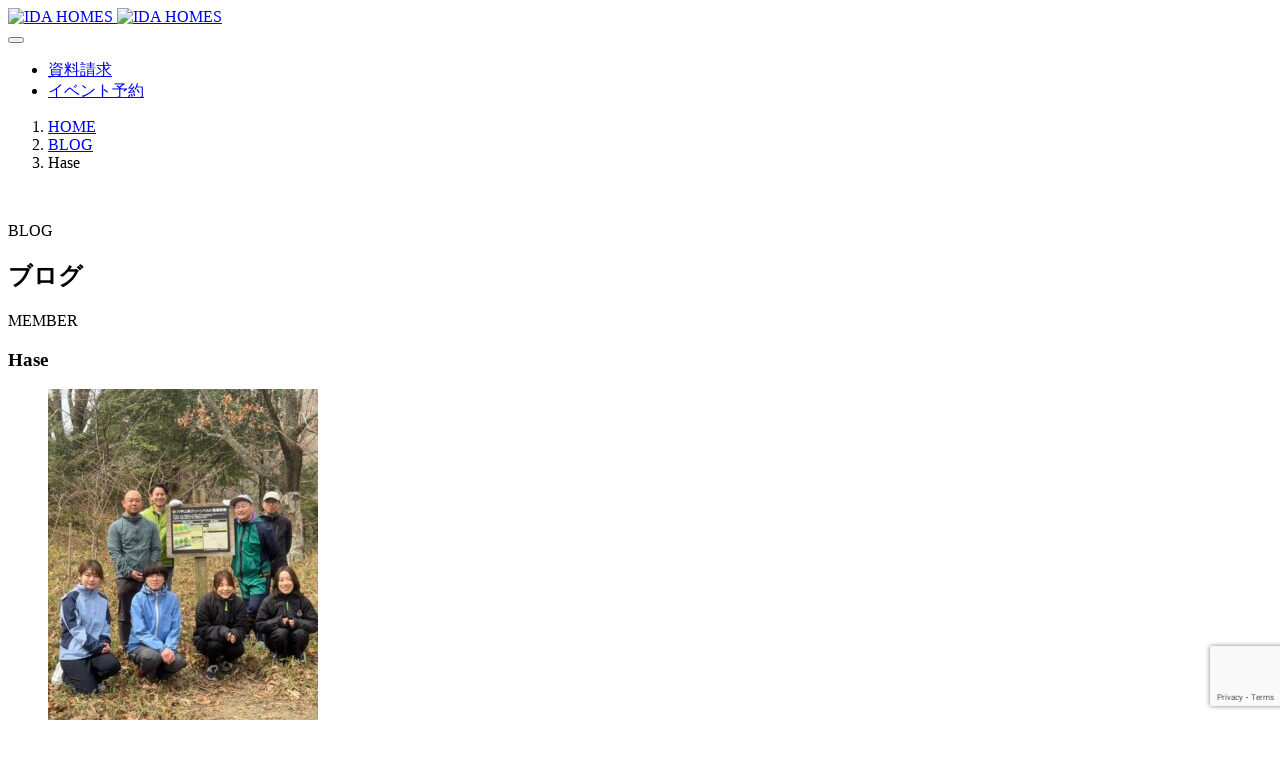

--- FILE ---
content_type: text/html; charset=UTF-8
request_url: https://www.idahomes.co.jp/blog/archives/author/hase/
body_size: 12366
content:
<!doctype html>
<html lang="ja">
<head prefix="og: https://ogp.me/ns# fb: http://ogp.me/ns/fb# website: https://ogp.me/ns/website#">
	
<!-- Google Tag Manager -->
<script>(function(w,d,s,l,i){w[l]=w[l]||[];w[l].push({'gtm.start':
new Date().getTime(),event:'gtm.js'});var f=d.getElementsByTagName(s)[0],
j=d.createElement(s),dl=l!='dataLayer'?'&l='+l:'';j.async=true;j.src=
'https://www.googletagmanager.com/gtm.js?id='+i+dl;f.parentNode.insertBefore(j,f);
})(window,document,'script','dataLayer','GTM-ND4QKQVB');</script>
<!-- End Google Tag Manager -->	
<!-- clarity -->
	<script type="text/javascript">
    (function(c,l,a,r,i,t,y){
        c[a]=c[a]||function(){(c[a].q=c[a].q||[]).push(arguments)};
        t=l.createElement(r);t.async=1;t.src="https://www.clarity.ms/tag/"+i;
        y=l.getElementsByTagName(r)[0];y.parentNode.insertBefore(t,y);
    })(window, document, "clarity", "script", "stgap7f3n7");
</script>
<!-- End clarity -->
<meta charset="utf-8">
<meta http-equiv="X-UA-Compatible" content="IE=edge,chrome=1">
<meta name="format-detection" content="telephone=no">

<!-- [favicon] -->
<link rel="icon" href="https://www.idahomes.co.jp/favicon.ico">
<link rel="apple-touch-icon" href="https://www.idahomes.co.jp/apple-touch-icon.png" sizes="180x180">
<link rel="manifest" href="https://www.idahomes.co.jp/wp-content/themes/idahomes/assets/favicon/manifest.json">
<meta name="msapplication-TileColor" content="#000000">
<meta name="msapplication-TileImage" content="https://www.idahomes.co.jp/wp-content/themes/idahomes/assets/favicon/mstile-144x144.png">
<meta name="theme-color" content="#000000">
<meta name="p:domain_verify" content="eceeb54f7eeb4407aea29fe440513308"/>

<!-- [VIEWPORT] -->
<meta name="viewport" content="width=device-width, maximum-scale=1, user-scalable=no, initial-scale=1">
<script>
    var ua = navigator.userAgent;
	if((ua.indexOf('android') > -1 && ua.indexOf('mobile') == -1) || ua.indexOf('iPad') > -1){
		document.querySelector('meta[name="viewport"]').setAttribute('content', 'width=1024,maximum-scale=1,user-scalable=no');
	}
</script>

<!-- ★☆★☆★☆★☆★☆★☆★☆★☆★☆★☆★☆★☆★☆★☆★☆ -->
<link rel="stylesheet" type="text/css" href="https://www.idahomes.co.jp/wp-content/themes/idahomes/assets/js/swiper/swiper.css" media="all">
<link rel="stylesheet" type="text/css" href="https://www.idahomes.co.jp/wp-content/themes/idahomes/assets/css/style.css" media="all">
<!-- ★☆★☆★☆★☆★☆★☆★☆★☆★☆★☆★☆★☆★☆★☆★☆ -->
<script type="text/javascript" src="https://www.idahomes.co.jp/wp-content/themes/idahomes/assets/js/jquery-2.1.4.min.js"></script>
	
<script>
if(document.location.protocol != 'file:'){
	if(location.hostname.indexOf('check') == -1) {
		(function(i,s,o,g,r,a,m){i['GoogleAnalyticsObject']=r;i[r]=i[r]||function(){
		(i[r].q=i[r].q||[]).push(arguments)},i[r].l=1*new Date();a=s.createElement(o),
		m=s.getElementsByTagName(o)[0];a.async=1;a.src=g;m.parentNode.insertBefore(a,m)
		})(window,document,'script','//www.google-analytics.com/analytics.js','ga');
		ga('create', 'UA-11449470-1', 'auto');
		ga('send', 'pageview');
	}
}
</script>


<!-- wp_head()──────────────────────────────────── -->

<meta name='robots' content='index, follow, max-image-preview:large, max-snippet:-1, max-video-preview:-1' />
	<style>img:is([sizes="auto" i], [sizes^="auto," i]) { contain-intrinsic-size: 3000px 1500px }</style>
	
	<!-- This site is optimized with the Yoast SEO plugin v21.4 - https://yoast.com/wordpress/plugins/seo/ -->
	<title>BLOG - ブログ | 神戸の上質な注文住宅なら伊田工務店</title>
	<meta name="description" content="兵庫 神戸・芦屋・西宮で注文住宅を建てるIDA HOMES。神戸・芦屋・西宮を中心に注文住宅の設計・施工からアフターメンテナンスまで対応しています。プレミアムなオーダーメイドハウスをご提案いたします。IDA HOMES。" />
	<link rel="canonical" href="https://www.idahomes.co.jp/blog/archives/" />
	<link rel="next" href="https://www.idahomes.co.jp/blog/archives/page/2/" />
	<meta property="og:locale" content="ja_JP" />
	<meta property="og:type" content="website" />
	<meta property="og:title" content="BLOG - ブログ | 神戸の上質な注文住宅なら伊田工務店" />
	<meta property="og:description" content="兵庫 神戸・芦屋・西宮で注文住宅を建てるIDA HOMES。神戸・芦屋・西宮を中心に注文住宅の設計・施工からアフターメンテナンスまで対応しています。プレミアムなオーダーメイドハウスをご提案いたします。IDA HOMES。" />
	<meta property="og:url" content="https://www.idahomes.co.jp/blog/archives/" />
	<meta property="og:site_name" content="神戸の上質な注文住宅なら伊田工務店" />
	<meta name="twitter:card" content="summary_large_image" />
	<script type="application/ld+json" class="yoast-schema-graph">{"@context":"https://schema.org","@graph":[{"@type":"CollectionPage","@id":"https://www.idahomes.co.jp/blog/archives/","url":"https://www.idahomes.co.jp/blog/archives/","name":"BLOG - ブログ | 神戸の上質な注文住宅なら伊田工務店","isPartOf":{"@id":"https://www.idahomes.co.jp/#website"},"primaryImageOfPage":{"@id":"https://www.idahomes.co.jp/blog/archives/#primaryimage"},"image":{"@id":"https://www.idahomes.co.jp/blog/archives/#primaryimage"},"thumbnailUrl":"https://www.idahomes.co.jp/wp-content/uploads/2024/03/S__66592770.jpg","description":"兵庫 神戸・芦屋・西宮で注文住宅を建てるIDA HOMES。神戸・芦屋・西宮を中心に注文住宅の設計・施工からアフターメンテナンスまで対応しています。プレミアムなオーダーメイドハウスをご提案いたします。IDA HOMES。","inLanguage":"ja"},{"@type":"ImageObject","inLanguage":"ja","@id":"https://www.idahomes.co.jp/blog/archives/#primaryimage","url":"https://www.idahomes.co.jp/wp-content/uploads/2024/03/S__66592770.jpg","contentUrl":"https://www.idahomes.co.jp/wp-content/uploads/2024/03/S__66592770.jpg","width":1108,"height":1477},{"@type":"WebSite","@id":"https://www.idahomes.co.jp/#website","url":"https://www.idahomes.co.jp/","name":"神戸の上質な注文住宅なら伊田工務店","description":"想いに寄り添う、真の豊かさを捉えた邸宅デザイン","potentialAction":[{"@type":"SearchAction","target":{"@type":"EntryPoint","urlTemplate":"https://www.idahomes.co.jp/?s={search_term_string}"},"query-input":"required name=search_term_string"}],"inLanguage":"ja"}]}</script>
	<!-- / Yoast SEO plugin. -->


<link rel='stylesheet' id='sbi_styles-css' href='https://www.idahomes.co.jp/wp-content/plugins/instagram-feed/css/sbi-styles.min.css?ver=6.9.1' type='text/css' media='all' />
<link rel='stylesheet' id='wp-block-library-css' href='https://www.idahomes.co.jp/wp-includes/css/dist/block-library/style.min.css?ver=6.8.3' type='text/css' media='all' />
<style id='classic-theme-styles-inline-css' type='text/css'>
/*! This file is auto-generated */
.wp-block-button__link{color:#fff;background-color:#32373c;border-radius:9999px;box-shadow:none;text-decoration:none;padding:calc(.667em + 2px) calc(1.333em + 2px);font-size:1.125em}.wp-block-file__button{background:#32373c;color:#fff;text-decoration:none}
</style>
<style id='global-styles-inline-css' type='text/css'>
:root{--wp--preset--aspect-ratio--square: 1;--wp--preset--aspect-ratio--4-3: 4/3;--wp--preset--aspect-ratio--3-4: 3/4;--wp--preset--aspect-ratio--3-2: 3/2;--wp--preset--aspect-ratio--2-3: 2/3;--wp--preset--aspect-ratio--16-9: 16/9;--wp--preset--aspect-ratio--9-16: 9/16;--wp--preset--color--black: #000000;--wp--preset--color--cyan-bluish-gray: #abb8c3;--wp--preset--color--white: #ffffff;--wp--preset--color--pale-pink: #f78da7;--wp--preset--color--vivid-red: #cf2e2e;--wp--preset--color--luminous-vivid-orange: #ff6900;--wp--preset--color--luminous-vivid-amber: #fcb900;--wp--preset--color--light-green-cyan: #7bdcb5;--wp--preset--color--vivid-green-cyan: #00d084;--wp--preset--color--pale-cyan-blue: #8ed1fc;--wp--preset--color--vivid-cyan-blue: #0693e3;--wp--preset--color--vivid-purple: #9b51e0;--wp--preset--gradient--vivid-cyan-blue-to-vivid-purple: linear-gradient(135deg,rgba(6,147,227,1) 0%,rgb(155,81,224) 100%);--wp--preset--gradient--light-green-cyan-to-vivid-green-cyan: linear-gradient(135deg,rgb(122,220,180) 0%,rgb(0,208,130) 100%);--wp--preset--gradient--luminous-vivid-amber-to-luminous-vivid-orange: linear-gradient(135deg,rgba(252,185,0,1) 0%,rgba(255,105,0,1) 100%);--wp--preset--gradient--luminous-vivid-orange-to-vivid-red: linear-gradient(135deg,rgba(255,105,0,1) 0%,rgb(207,46,46) 100%);--wp--preset--gradient--very-light-gray-to-cyan-bluish-gray: linear-gradient(135deg,rgb(238,238,238) 0%,rgb(169,184,195) 100%);--wp--preset--gradient--cool-to-warm-spectrum: linear-gradient(135deg,rgb(74,234,220) 0%,rgb(151,120,209) 20%,rgb(207,42,186) 40%,rgb(238,44,130) 60%,rgb(251,105,98) 80%,rgb(254,248,76) 100%);--wp--preset--gradient--blush-light-purple: linear-gradient(135deg,rgb(255,206,236) 0%,rgb(152,150,240) 100%);--wp--preset--gradient--blush-bordeaux: linear-gradient(135deg,rgb(254,205,165) 0%,rgb(254,45,45) 50%,rgb(107,0,62) 100%);--wp--preset--gradient--luminous-dusk: linear-gradient(135deg,rgb(255,203,112) 0%,rgb(199,81,192) 50%,rgb(65,88,208) 100%);--wp--preset--gradient--pale-ocean: linear-gradient(135deg,rgb(255,245,203) 0%,rgb(182,227,212) 50%,rgb(51,167,181) 100%);--wp--preset--gradient--electric-grass: linear-gradient(135deg,rgb(202,248,128) 0%,rgb(113,206,126) 100%);--wp--preset--gradient--midnight: linear-gradient(135deg,rgb(2,3,129) 0%,rgb(40,116,252) 100%);--wp--preset--font-size--small: 13px;--wp--preset--font-size--medium: 20px;--wp--preset--font-size--large: 36px;--wp--preset--font-size--x-large: 42px;--wp--preset--spacing--20: 0.44rem;--wp--preset--spacing--30: 0.67rem;--wp--preset--spacing--40: 1rem;--wp--preset--spacing--50: 1.5rem;--wp--preset--spacing--60: 2.25rem;--wp--preset--spacing--70: 3.38rem;--wp--preset--spacing--80: 5.06rem;--wp--preset--shadow--natural: 6px 6px 9px rgba(0, 0, 0, 0.2);--wp--preset--shadow--deep: 12px 12px 50px rgba(0, 0, 0, 0.4);--wp--preset--shadow--sharp: 6px 6px 0px rgba(0, 0, 0, 0.2);--wp--preset--shadow--outlined: 6px 6px 0px -3px rgba(255, 255, 255, 1), 6px 6px rgba(0, 0, 0, 1);--wp--preset--shadow--crisp: 6px 6px 0px rgba(0, 0, 0, 1);}:where(.is-layout-flex){gap: 0.5em;}:where(.is-layout-grid){gap: 0.5em;}body .is-layout-flex{display: flex;}.is-layout-flex{flex-wrap: wrap;align-items: center;}.is-layout-flex > :is(*, div){margin: 0;}body .is-layout-grid{display: grid;}.is-layout-grid > :is(*, div){margin: 0;}:where(.wp-block-columns.is-layout-flex){gap: 2em;}:where(.wp-block-columns.is-layout-grid){gap: 2em;}:where(.wp-block-post-template.is-layout-flex){gap: 1.25em;}:where(.wp-block-post-template.is-layout-grid){gap: 1.25em;}.has-black-color{color: var(--wp--preset--color--black) !important;}.has-cyan-bluish-gray-color{color: var(--wp--preset--color--cyan-bluish-gray) !important;}.has-white-color{color: var(--wp--preset--color--white) !important;}.has-pale-pink-color{color: var(--wp--preset--color--pale-pink) !important;}.has-vivid-red-color{color: var(--wp--preset--color--vivid-red) !important;}.has-luminous-vivid-orange-color{color: var(--wp--preset--color--luminous-vivid-orange) !important;}.has-luminous-vivid-amber-color{color: var(--wp--preset--color--luminous-vivid-amber) !important;}.has-light-green-cyan-color{color: var(--wp--preset--color--light-green-cyan) !important;}.has-vivid-green-cyan-color{color: var(--wp--preset--color--vivid-green-cyan) !important;}.has-pale-cyan-blue-color{color: var(--wp--preset--color--pale-cyan-blue) !important;}.has-vivid-cyan-blue-color{color: var(--wp--preset--color--vivid-cyan-blue) !important;}.has-vivid-purple-color{color: var(--wp--preset--color--vivid-purple) !important;}.has-black-background-color{background-color: var(--wp--preset--color--black) !important;}.has-cyan-bluish-gray-background-color{background-color: var(--wp--preset--color--cyan-bluish-gray) !important;}.has-white-background-color{background-color: var(--wp--preset--color--white) !important;}.has-pale-pink-background-color{background-color: var(--wp--preset--color--pale-pink) !important;}.has-vivid-red-background-color{background-color: var(--wp--preset--color--vivid-red) !important;}.has-luminous-vivid-orange-background-color{background-color: var(--wp--preset--color--luminous-vivid-orange) !important;}.has-luminous-vivid-amber-background-color{background-color: var(--wp--preset--color--luminous-vivid-amber) !important;}.has-light-green-cyan-background-color{background-color: var(--wp--preset--color--light-green-cyan) !important;}.has-vivid-green-cyan-background-color{background-color: var(--wp--preset--color--vivid-green-cyan) !important;}.has-pale-cyan-blue-background-color{background-color: var(--wp--preset--color--pale-cyan-blue) !important;}.has-vivid-cyan-blue-background-color{background-color: var(--wp--preset--color--vivid-cyan-blue) !important;}.has-vivid-purple-background-color{background-color: var(--wp--preset--color--vivid-purple) !important;}.has-black-border-color{border-color: var(--wp--preset--color--black) !important;}.has-cyan-bluish-gray-border-color{border-color: var(--wp--preset--color--cyan-bluish-gray) !important;}.has-white-border-color{border-color: var(--wp--preset--color--white) !important;}.has-pale-pink-border-color{border-color: var(--wp--preset--color--pale-pink) !important;}.has-vivid-red-border-color{border-color: var(--wp--preset--color--vivid-red) !important;}.has-luminous-vivid-orange-border-color{border-color: var(--wp--preset--color--luminous-vivid-orange) !important;}.has-luminous-vivid-amber-border-color{border-color: var(--wp--preset--color--luminous-vivid-amber) !important;}.has-light-green-cyan-border-color{border-color: var(--wp--preset--color--light-green-cyan) !important;}.has-vivid-green-cyan-border-color{border-color: var(--wp--preset--color--vivid-green-cyan) !important;}.has-pale-cyan-blue-border-color{border-color: var(--wp--preset--color--pale-cyan-blue) !important;}.has-vivid-cyan-blue-border-color{border-color: var(--wp--preset--color--vivid-cyan-blue) !important;}.has-vivid-purple-border-color{border-color: var(--wp--preset--color--vivid-purple) !important;}.has-vivid-cyan-blue-to-vivid-purple-gradient-background{background: var(--wp--preset--gradient--vivid-cyan-blue-to-vivid-purple) !important;}.has-light-green-cyan-to-vivid-green-cyan-gradient-background{background: var(--wp--preset--gradient--light-green-cyan-to-vivid-green-cyan) !important;}.has-luminous-vivid-amber-to-luminous-vivid-orange-gradient-background{background: var(--wp--preset--gradient--luminous-vivid-amber-to-luminous-vivid-orange) !important;}.has-luminous-vivid-orange-to-vivid-red-gradient-background{background: var(--wp--preset--gradient--luminous-vivid-orange-to-vivid-red) !important;}.has-very-light-gray-to-cyan-bluish-gray-gradient-background{background: var(--wp--preset--gradient--very-light-gray-to-cyan-bluish-gray) !important;}.has-cool-to-warm-spectrum-gradient-background{background: var(--wp--preset--gradient--cool-to-warm-spectrum) !important;}.has-blush-light-purple-gradient-background{background: var(--wp--preset--gradient--blush-light-purple) !important;}.has-blush-bordeaux-gradient-background{background: var(--wp--preset--gradient--blush-bordeaux) !important;}.has-luminous-dusk-gradient-background{background: var(--wp--preset--gradient--luminous-dusk) !important;}.has-pale-ocean-gradient-background{background: var(--wp--preset--gradient--pale-ocean) !important;}.has-electric-grass-gradient-background{background: var(--wp--preset--gradient--electric-grass) !important;}.has-midnight-gradient-background{background: var(--wp--preset--gradient--midnight) !important;}.has-small-font-size{font-size: var(--wp--preset--font-size--small) !important;}.has-medium-font-size{font-size: var(--wp--preset--font-size--medium) !important;}.has-large-font-size{font-size: var(--wp--preset--font-size--large) !important;}.has-x-large-font-size{font-size: var(--wp--preset--font-size--x-large) !important;}
:where(.wp-block-post-template.is-layout-flex){gap: 1.25em;}:where(.wp-block-post-template.is-layout-grid){gap: 1.25em;}
:where(.wp-block-columns.is-layout-flex){gap: 2em;}:where(.wp-block-columns.is-layout-grid){gap: 2em;}
:root :where(.wp-block-pullquote){font-size: 1.5em;line-height: 1.6;}
</style>
<link rel='stylesheet' id='contact-form-7-css' href='https://www.idahomes.co.jp/wp-content/plugins/contact-form-7/includes/css/styles.css?ver=5.8.2' type='text/css' media='all' />
<link rel='stylesheet' id='wpcf7-redirect-script-frontend-css' href='https://www.idahomes.co.jp/wp-content/plugins/wpcf7-redirect/build/assets/frontend-script.css?ver=2c532d7e2be36f6af233' type='text/css' media='all' />
<style id='akismet-widget-style-inline-css' type='text/css'>

			.a-stats {
				--akismet-color-mid-green: #357b49;
				--akismet-color-white: #fff;
				--akismet-color-light-grey: #f6f7f7;

				max-width: 350px;
				width: auto;
			}

			.a-stats * {
				all: unset;
				box-sizing: border-box;
			}

			.a-stats strong {
				font-weight: 600;
			}

			.a-stats a.a-stats__link,
			.a-stats a.a-stats__link:visited,
			.a-stats a.a-stats__link:active {
				background: var(--akismet-color-mid-green);
				border: none;
				box-shadow: none;
				border-radius: 8px;
				color: var(--akismet-color-white);
				cursor: pointer;
				display: block;
				font-family: -apple-system, BlinkMacSystemFont, 'Segoe UI', 'Roboto', 'Oxygen-Sans', 'Ubuntu', 'Cantarell', 'Helvetica Neue', sans-serif;
				font-weight: 500;
				padding: 12px;
				text-align: center;
				text-decoration: none;
				transition: all 0.2s ease;
			}

			/* Extra specificity to deal with TwentyTwentyOne focus style */
			.widget .a-stats a.a-stats__link:focus {
				background: var(--akismet-color-mid-green);
				color: var(--akismet-color-white);
				text-decoration: none;
			}

			.a-stats a.a-stats__link:hover {
				filter: brightness(110%);
				box-shadow: 0 4px 12px rgba(0, 0, 0, 0.06), 0 0 2px rgba(0, 0, 0, 0.16);
			}

			.a-stats .count {
				color: var(--akismet-color-white);
				display: block;
				font-size: 1.5em;
				line-height: 1.4;
				padding: 0 13px;
				white-space: nowrap;
			}
		
</style>
<script type="text/javascript" src="https://www.idahomes.co.jp/wp-includes/js/jquery/jquery.min.js?ver=3.7.1" id="jquery-core-js"></script>
<script type="text/javascript" src="https://www.idahomes.co.jp/wp-includes/js/jquery/jquery-migrate.min.js?ver=3.4.1" id="jquery-migrate-js"></script>
<link rel="icon" href="https://www.idahomes.co.jp/wp-content/uploads/2023/01/cropped-IDA-32x32.jpg" sizes="32x32" />
<link rel="icon" href="https://www.idahomes.co.jp/wp-content/uploads/2023/01/cropped-IDA-192x192.jpg" sizes="192x192" />
<link rel="apple-touch-icon" href="https://www.idahomes.co.jp/wp-content/uploads/2023/01/cropped-IDA-180x180.jpg" />
<meta name="msapplication-TileImage" content="https://www.idahomes.co.jp/wp-content/uploads/2023/01/cropped-IDA-270x270.jpg" />
<!-- /wp_head()────────────────────────────────────  -->
</head>
<body class="archive post-type-archive post-type-archive-blog wp-theme-idahomes">
	
	<!-- Google Tag Manager (noscript) -->
<noscript><iframe src="https://www.googletagmanager.com/ns.html?id=GTM-ND4QKQVB"
height="0" width="0" style="display:none;visibility:hidden"></iframe></noscript>
<!-- End Google Tag Manager (noscript) -->

<!-- Google Tag Manager -->
<noscript>
<iframe src="//www.googletagmanager.com/ns.html?id=GTM-PNF6LS"
height="0" width="0" style="display:none;visibility:hidden"></iframe>
</noscript>
<script>
if(document.location.protocol != 'file:') {(function(w,d,s,l,i){w[l]=w[l]||[];w[l].push({'gtm.start':
new Date().getTime(),event:'gtm.js'});var f=d.getElementsByTagName(s)[0],
j=d.createElement(s),dl=l!='dataLayer'?'&l='+l:'';j.async=true;j.src=
'//www.googletagmanager.com/gtm.js?id='+i+dl;f.parentNode.insertBefore(j,f);
})(window,document,'script','dataLayer','GTM-PNF6LS');}
</script> 
<!-- End Google Tag Manager -->


<!--━━━　【HEADER】━━━━━━━━━━━━━━━━━━━━━━━━━━━━━━━━━━━━━━━━━━━━━━━━━━━━-->
<header id="header" class="">
	<div class="logo">
		<a href="https://www.idahomes.co.jp/">
			<img src="https://www.idahomes.co.jp/wp-content/themes/idahomes/assets/img/logo02.png" alt="IDA HOMES" class="pcCont">
			<img src="https://www.idahomes.co.jp/wp-content/themes/idahomes/assets/img/logo01.png" alt="IDA HOMES" class="spCont">
		</a>
	</div>
	<div class="menuBtn">
		<button type="button" id="spMenuBtn" class="">
			<div class="spMenuBtn_bar"></div>
		</button>
	</div>
	<div class="link_contact">
		<ul class="list_wrap">
			<li class="list_item shiryou">
				<a href="https://www.idahomes.co.jp/catalog/" class="list_item__inner">
					<span>資料請求</span>
				</a>
			</li>
			<li class="list_item kengaku">
				<a href="https://www.idahomes.co.jp/eventscal/" class="list_item__inner">
					<span>イベント予約</span>
				</a>
			</li>
		</ul>
	</div>
</header>
<!--━━━　【HEADER】━━━━━━━━━━━━━━━━━━━━━━━━━━━━━━━━━━━━━━━━━━━━━━━━━━━━-->
<div id="container">
<!--━━━　【パンくず】━━━━━━━━━━━━━━━━━━━━━━━━━━━━━━━━━━━━━━━━━━━━━━━━━━━━-->
<section id="breadcrumbs">
	<div class="innerWrap">
		<ol class="breadcrumbs_list">
<li><a href="https://www.idahomes.co.jp">HOME</a></li><li><a href="https://www.idahomes.co.jp/blog/archives/">BLOG</a></li><li><span>Hase</span></li>		</ol>
	</div>
</section>
<!--━━━　【パンくず】━━━━━━━━━━━━━━━━━━━━━━━━━━━━━━━━━━━━━━━━━━━━━━━━━━━━-->
<div id="page_blog" class="contents">


<!--━━━【▼ ページタイトル】━━━━━━━━━━━━━━━━━━━━━━━━━━━━━━━━━━━━━━━━━━━━━━━━━━━━-->
<section class="pageTitle pattern1">
	<span class="img">
		<img src="https://www.idahomes.co.jp/wp-content/themes/idahomes/assets/img/head/head_blog__pc.jpg" alt="" class="ofi pcCont">
		<img src="https://www.idahomes.co.jp/wp-content/themes/idahomes/assets/img/head/head_blog__sp.jpg" alt="" class="ofi spCont">
	</span>
	<div class="text">
		<p class="sub">BLOG</p>
		<h1 class="main">ブログ</h1>
	</div>
</section>
<!--━━━【▲ ページタイトル】━━━━━━━━━━━━━━━━━━━━━━━━━━━━━━━━━━━━━━━━━━━━━━━━━━━━-->

<!--━━━【▼ main】━━━━━━━━━━━━━━━━━━━━━━━━━━━━━━━━━━━━━━━━━━━━━━━━━━━━-->
<div class="sec_2column">
	<div class="innerWrap">
		<!-- ［メイン］ -->
		<div id="main_con">
			<div class="main_con__inner">
				<section class="sec_blog_list">
					<div class="list_title">
						<p class="sub">MEMBER</p>
						<h3 class="main"><span>Hase</span></h3>
					</div>
					<div class="list_blog">
						<ol class="list_wrap">
							<li class="list_item">
								<a href="https://www.idahomes.co.jp/blog/archives/18208/" class="list_item__inner">
									<span class="img"><img width="270" height="360" src="https://www.idahomes.co.jp/wp-content/uploads/2024/03/S__66592770-270x360.jpg" class="ofi" alt="" decoding="async" fetchpriority="high" /></span>
									<div class="detail">
										<p class="date">2024.3.23</p>
										<p class="title">春の植樹活動</p>
										<p class="writer">Hase<span class="img"><img alt='hase' src='https://www.idahomes.co.jp/wp-content/uploads/2020/12/avatar_user_15_1555397745.jpg' srcset='https://www.idahomes.co.jp/wp-content/uploads/2020/12/avatar_user_15_1555397745.jpg 2x' class='avatar avatar-96 photo ofi' height='96' width='96' decoding='async'/></span></p>
									</div>
								</a>
							</li>
							<li class="list_item">
								<a href="https://www.idahomes.co.jp/blog/archives/16371/" class="list_item__inner">
									<span class="img"><img src="https://www.idahomes.co.jp/wp-content/uploads/2023/01/5FECC5AD-8263-4B4E-9F31-6411E36D7C01-480x640.jpg" class="ofi"></span>
									<div class="detail">
										<p class="date">2023.1.5</p>
										<p class="title">仕事始めの日</p>
										<p class="writer">Hase<span class="img"><img alt='hase' src='https://www.idahomes.co.jp/wp-content/uploads/2020/12/avatar_user_15_1555397745.jpg' srcset='https://www.idahomes.co.jp/wp-content/uploads/2020/12/avatar_user_15_1555397745.jpg 2x' class='avatar avatar-96 photo ofi' height='96' width='96' decoding='async'/></span></p>
									</div>
								</a>
							</li>
							<li class="list_item">
								<a href="https://www.idahomes.co.jp/blog/archives/16305/" class="list_item__inner">
									<span class="img"><img src="https://www.idahomes.co.jp/wp-content/uploads/2022/11/1-1-640x427.jpg" class="ofi"></span>
									<div class="detail">
										<p class="date">2022.12.22</p>
										<p class="title">秋の六甲山・植樹活動</p>
										<p class="writer">Hase<span class="img"><img alt='hase' src='https://www.idahomes.co.jp/wp-content/uploads/2020/12/avatar_user_15_1555397745.jpg' srcset='https://www.idahomes.co.jp/wp-content/uploads/2020/12/avatar_user_15_1555397745.jpg 2x' class='avatar avatar-96 photo ofi' height='96' width='96' loading='lazy' decoding='async'/></span></p>
									</div>
								</a>
							</li>
							<li class="list_item">
								<a href="https://www.idahomes.co.jp/blog/archives/15605/" class="list_item__inner">
									<span class="img"><img src="https://www.idahomes.co.jp/wp-content/uploads/2022/06/32970e6939f9565a330051f3cbdd5333-480x640.jpg" class="ofi"></span>
									<div class="detail">
										<p class="date">2022.6.8</p>
										<p class="title">＃社内検査　＃神戸市</p>
										<p class="writer">Hase<span class="img"><img alt='hase' src='https://www.idahomes.co.jp/wp-content/uploads/2020/12/avatar_user_15_1555397745.jpg' srcset='https://www.idahomes.co.jp/wp-content/uploads/2020/12/avatar_user_15_1555397745.jpg 2x' class='avatar avatar-96 photo ofi' height='96' width='96' loading='lazy' decoding='async'/></span></p>
									</div>
								</a>
							</li>
							<li class="list_item">
								<a href="https://www.idahomes.co.jp/blog/archives/15602/" class="list_item__inner">
									<span class="img"><img src="https://www.idahomes.co.jp/wp-content/uploads/2022/05/S__11182089-e1653897408821-640x449.jpg" class="ofi"></span>
									<div class="detail">
										<p class="date">2022.5.31</p>
										<p class="title">＃社内検査　＃神戸市</p>
										<p class="writer">Hase<span class="img"><img alt='hase' src='https://www.idahomes.co.jp/wp-content/uploads/2020/12/avatar_user_15_1555397745.jpg' srcset='https://www.idahomes.co.jp/wp-content/uploads/2020/12/avatar_user_15_1555397745.jpg 2x' class='avatar avatar-96 photo ofi' height='96' width='96' loading='lazy' decoding='async'/></span></p>
									</div>
								</a>
							</li>
							<li class="list_item">
								<a href="https://www.idahomes.co.jp/blog/archives/15601/" class="list_item__inner">
									<span class="img"><img src="https://www.idahomes.co.jp/wp-content/uploads/2022/05/LINE_ALBUM_20220527_220527_10-640x426.jpg" class="ofi"></span>
									<div class="detail">
										<p class="date">2022.5.30</p>
										<p class="title">＃社内検査　＃神戸市</p>
										<p class="writer">Hase<span class="img"><img alt='hase' src='https://www.idahomes.co.jp/wp-content/uploads/2020/12/avatar_user_15_1555397745.jpg' srcset='https://www.idahomes.co.jp/wp-content/uploads/2020/12/avatar_user_15_1555397745.jpg 2x' class='avatar avatar-96 photo ofi' height='96' width='96' loading='lazy' decoding='async'/></span></p>
									</div>
								</a>
							</li>
							<li class="list_item">
								<a href="https://www.idahomes.co.jp/blog/archives/15600/" class="list_item__inner">
									<span class="img"><img src="https://www.idahomes.co.jp/wp-content/uploads/2022/05/LINE_ALBUM_20220527_220527_6-640x426.jpg" class="ofi"></span>
									<div class="detail">
										<p class="date">2022.5.27</p>
										<p class="title">＃社内検査　＃神戸市</p>
										<p class="writer">Hase<span class="img"><img alt='hase' src='https://www.idahomes.co.jp/wp-content/uploads/2020/12/avatar_user_15_1555397745.jpg' srcset='https://www.idahomes.co.jp/wp-content/uploads/2020/12/avatar_user_15_1555397745.jpg 2x' class='avatar avatar-96 photo ofi' height='96' width='96' loading='lazy' decoding='async'/></span></p>
									</div>
								</a>
							</li>
							<li class="list_item">
								<a href="https://www.idahomes.co.jp/blog/archives/15597/" class="list_item__inner">
									<span class="img"><img src="https://www.idahomes.co.jp/wp-content/uploads/2022/04/5450F6F1-6313-4099-BBA4-CC31E4C02DDE-640x480.jpeg" class="ofi"></span>
									<div class="detail">
										<p class="date">2022.4.7</p>
										<p class="title">#社内検査　#宝塚市</p>
										<p class="writer">Hase<span class="img"><img alt='hase' src='https://www.idahomes.co.jp/wp-content/uploads/2020/12/avatar_user_15_1555397745.jpg' srcset='https://www.idahomes.co.jp/wp-content/uploads/2020/12/avatar_user_15_1555397745.jpg 2x' class='avatar avatar-96 photo ofi' height='96' width='96' loading='lazy' decoding='async'/></span></p>
									</div>
								</a>
							</li>
							<li class="list_item">
								<a href="https://www.idahomes.co.jp/blog/archives/15595/" class="list_item__inner">
									<span class="img"><img src="https://www.idahomes.co.jp/wp-content/uploads/2022/03/419140a1ccae499fce05ab454bb91881-640x480.jpg" class="ofi"></span>
									<div class="detail">
										<p class="date">2022.3.22</p>
										<p class="title">＃社内検査　＃吹田市</p>
										<p class="writer">Hase<span class="img"><img alt='hase' src='https://www.idahomes.co.jp/wp-content/uploads/2020/12/avatar_user_15_1555397745.jpg' srcset='https://www.idahomes.co.jp/wp-content/uploads/2020/12/avatar_user_15_1555397745.jpg 2x' class='avatar avatar-96 photo ofi' height='96' width='96' loading='lazy' decoding='async'/></span></p>
									</div>
								</a>
							</li>
							<li class="list_item">
								<a href="https://www.idahomes.co.jp/blog/archives/15594/" class="list_item__inner">
									<span class="img"><img src="https://www.idahomes.co.jp/wp-content/uploads/2022/03/b8ff7f739dbfe13c9f5ce8ce68839857-640x426.jpg" class="ofi"></span>
									<div class="detail">
										<p class="date">2022.3.14</p>
										<p class="title">#社内検査　#宝塚市</p>
										<p class="writer">Hase<span class="img"><img alt='hase' src='https://www.idahomes.co.jp/wp-content/uploads/2020/12/avatar_user_15_1555397745.jpg' srcset='https://www.idahomes.co.jp/wp-content/uploads/2020/12/avatar_user_15_1555397745.jpg 2x' class='avatar avatar-96 photo ofi' height='96' width='96' loading='lazy' decoding='async'/></span></p>
									</div>
								</a>
							</li>
							<li class="list_item">
								<a href="https://www.idahomes.co.jp/blog/archives/15580/" class="list_item__inner">
									<span class="img"><img src="https://www.idahomes.co.jp/wp-content/uploads/2021/11/S__83058712-640x426.jpg" class="ofi"></span>
									<div class="detail">
										<p class="date">2021.11.12</p>
										<p class="title">#社内検査　＃神戸市東灘区</p>
										<p class="writer">Hase<span class="img"><img alt='hase' src='https://www.idahomes.co.jp/wp-content/uploads/2020/12/avatar_user_15_1555397745.jpg' srcset='https://www.idahomes.co.jp/wp-content/uploads/2020/12/avatar_user_15_1555397745.jpg 2x' class='avatar avatar-96 photo ofi' height='96' width='96' loading='lazy' decoding='async'/></span></p>
									</div>
								</a>
							</li>
							<li class="list_item">
								<a href="https://www.idahomes.co.jp/blog/archives/15578/" class="list_item__inner">
									<span class="img"><img src="https://www.idahomes.co.jp/wp-content/uploads/2021/11/S__82903046-2-640x426.jpg" class="ofi"></span>
									<div class="detail">
										<p class="date">2021.11.9</p>
										<p class="title">#神戸市兵庫区 #社内検査</p>
										<p class="writer">Hase<span class="img"><img alt='hase' src='https://www.idahomes.co.jp/wp-content/uploads/2020/12/avatar_user_15_1555397745.jpg' srcset='https://www.idahomes.co.jp/wp-content/uploads/2020/12/avatar_user_15_1555397745.jpg 2x' class='avatar avatar-96 photo ofi' height='96' width='96' loading='lazy' decoding='async'/></span></p>
									</div>
								</a>
							</li>
						</ol>
					</div>
				</section>



				<div id="list_pager">
<div class='wp-pagenavi' role='navigation'>
<span aria-current='page' class='current'>1</span><a class="page larger" title="ページ 2" href="https://www.idahomes.co.jp/blog/archives/author/hase/page/2/">2</a><a class="page larger" title="ページ 3" href="https://www.idahomes.co.jp/blog/archives/author/hase/page/3/">3</a><a class="page larger" title="ページ 4" href="https://www.idahomes.co.jp/blog/archives/author/hase/page/4/">4</a><a class="page larger" title="ページ 5" href="https://www.idahomes.co.jp/blog/archives/author/hase/page/5/">5</a><a class="nextpostslink" rel="next" aria-label="次のページ" href="https://www.idahomes.co.jp/blog/archives/author/hase/page/2/">»</a>
</div>				</div>
			</div>
		</div>
		<!-- ［サイド］ -->
		<aside id="side_con">
			<div class="side_con__inner">
				<div class="side_blog">
					<p class="title">MEMBER</p>
					<ul class="list_wrap">
					<li><a href="https://www.idahomes.co.jp/blog/archives/author/fujimoto/">Fujimoto</a><li>
					<li><a href="https://www.idahomes.co.jp/blog/archives/author/fujiwara/">Fujiwara</a><li>
					<li><a href="https://www.idahomes.co.jp/blog/archives/author/hase/">Hase</a><li>
					<li><a href="https://www.idahomes.co.jp/blog/archives/author/inoue/">Inoue</a><li>
					<li><a href="https://www.idahomes.co.jp/blog/archives/author/kimura/">Kimura</a><li>
					<li><a href="https://www.idahomes.co.jp/blog/archives/author/koge/">koge</a><li>
					<li><a href="https://www.idahomes.co.jp/blog/archives/author/kono/">Kono</a><li>
					<li><a href="https://www.idahomes.co.jp/blog/archives/author/kouhou/">mukaiyama</a><li>
					<li><a href="https://www.idahomes.co.jp/blog/archives/author/m-tanaka/">m-tanaka</a><li>
					<li><a href="https://www.idahomes.co.jp/blog/archives/author/shimizu/">shimizu</a><li>
					<li><a href="https://www.idahomes.co.jp/blog/archives/author/takagi/">Takagi</a><li>
					<li><a href="https://www.idahomes.co.jp/blog/archives/author/tanaka/">Tanaka</a><li>
					<li><a href="https://www.idahomes.co.jp/blog/archives/author/ueda/">Ueda</a><li>
					<li><a href="https://www.idahomes.co.jp/blog/archives/author/yamane/">Yamane</a><li>
					<li><a href="https://www.idahomes.co.jp/blog/archives/author/yasumoto/">Yasumoto</a><li>
					<li><a href="https://www.idahomes.co.jp/blog/archives/author/yokota/">yokota</a><li>
					</ul>
				</div>

				
				<div class="side_blog">
					<p class="title">ARCHIVE</p>
					<ul class="list_wrap">
	<li><a href='https://www.idahomes.co.jp/blog/archives/date/date/2025/'>2025</a></li>
	<li><a href='https://www.idahomes.co.jp/blog/archives/date/date/2024/'>2024</a></li>
	<li><a href='https://www.idahomes.co.jp/blog/archives/date/date/2023/'>2023</a></li>
	<li><a href='https://www.idahomes.co.jp/blog/archives/date/date/2022/'>2022</a></li>
	<li><a href='https://www.idahomes.co.jp/blog/archives/date/date/2021/'>2021</a></li>
	<li><a href='https://www.idahomes.co.jp/blog/archives/date/date/2020/'>2020</a></li>
	<li><a href='https://www.idahomes.co.jp/blog/archives/date/date/2019/'>2019</a></li>
	<li><a href='https://www.idahomes.co.jp/blog/archives/date/date/2018/'>2018</a></li>
	<li><a href='https://www.idahomes.co.jp/blog/archives/date/date/2017/'>2017</a></li>
	<li><a href='https://www.idahomes.co.jp/blog/archives/date/date/2016/'>2016</a></li>
	<li><a href='https://www.idahomes.co.jp/blog/archives/date/date/2015/'>2015</a></li>
	<li><a href='https://www.idahomes.co.jp/blog/archives/date/date/2014/'>2014</a></li>
	<li><a href='https://www.idahomes.co.jp/blog/archives/date/date/2013/'>2013</a></li>
					</ul>
				</div>
				<div class="side_category">
					<p class="title">CATEGORY</p>
					<ul class="list_wrap">
	<li class="cat-item cat-item-8"><a href="https://www.idahomes.co.jp/blog_category/house/">COLUMN</a>
</li>
	<li class="cat-item cat-item-4"><a href="https://www.idahomes.co.jp/blog_category/event/">EVENT INFORMATION</a>
</li>
	<li class="cat-item cat-item-1"><a href="https://www.idahomes.co.jp/blog_category/news/">NEWS</a>
</li>
	<li class="cat-item cat-item-44"><a href="https://www.idahomes.co.jp/blog_category/staffblog/">STAFF BLOG</a>
</li>
	<li class="cat-item cat-item-6"><a href="https://www.idahomes.co.jp/blog_category/work/">工事ブログ</a>
</li>
					</ul>
				</div>
				<div class="side_keyword">
					<form action="https://www.idahomes.co.jp/blog/archives/">
						<input type="text" name="s" id="sWord" value="">
						<input type="submit" value="検索" id="sBtn">
					</form>
				</div>
			</div>
		</aside>	</div>
</div>
<!--━━━【▲ main】━━━━━━━━━━━━━━━━━━━━━━━━━━━━━━━━━━━━━━━━━━━━━━━━━━━━-->





</div><!-- /contents -->
<!--━━━　【CONTACT】━━━━━━━━━━━━━━━━━━━━━━━━━━━━━━━━━━━━━━━━━━━━━━━━━━━━-->
<section id="sec_contact">
	<div class="innerWrap">
		<div class="box01 animated" data-animate="fadeInUp">
			<h2 class="sec_title">CONTACT</h2>
			<p class="text">まずはお気軽にお問い合わせください。</p>
			<div class="tel_main">
				<p class="number"><a href="tel:0120808417">0120-808-417</a></p>
				<p class="hours">営業時間：9:00〜18:00</p>
			</div>
			<dl class="tel_sub">
				<div class="tel_item">
					<dt>TEL</dt>
					<dd><a href="tel:0788611165">078-861-1165</a></dd>
				</div>
				<div class="tel_item">
					<dt>FAX</dt>
					<dd>078-861-0349</dd>
				</div>
			</dl>
		</div>
		<div class="box02 animated" data-animate="fadeInUp">
			<h3 class="hd02"><span>資料請求・お問い合わせ</span></h3>
			<p class="text">当社が手掛けた施工事例の<br class="pcCont">カタログ一式・会社案内を無料で<br class="pcCont">お送りいたします。</p>
			<div class="btn01_go">
				<a href="https://www.idahomes.co.jp/catalog/" class="btn_inner">
					<span>申し込みフォームへ</span>
				</a>
			</div>
		</div>
		<div class="box02 animated" data-animate="fadeInUp">
			<h3 class="hd02"><span>来場予約</span></h3>
			<p class="text">家づくりのプロが、あらゆる<br class="pcCont">お悩みや疑問にお答えいたします。<br class="pcCont">お気軽にご相談ください。</p>
			<div class="btn01_go">
				<a href="https://www.idahomes.co.jp/eventscal/" class="btn_inner">
					<span>予約フォームへ</span>
				</a>
			</div>
		</div>
	</div>
</section>
<!--━━━　【CONTACT】━━━━━━━━━━━━━━━━━━━━━━━━━━━━━━━━━━━━━━━━━━━━━━━━━━━━-->



<!--━━━　【FOOTER】━━━━━━━━━━━━━━━━━━━━━━━━━━━━━━━━━━━━━━━━━━━━━━━━━━━━-->
<!--<div id="pagetop"></div>-->
<footer id="footer">
	<div class="innerWrap">
		<div class="logo">
			<a href="/">
				<img src="https://www.idahomes.co.jp/wp-content/themes/idahomes/assets/img/logo01.png" alt="IDA HOMES">
			</a>
		</div>
		<div class="main">
			<div class="detial">
				<div class="list_sns">
					<ul class="list_wrap">
						<li class="list_item">
							<a href="https://www.instagram.com/idahomesofficial/" target="_blank"><span class="iconfont-instagram-brands"></span></a>
						</li>
						<li class="list_item">
							<a href="https://www.facebook.com/idahomes" target="_blank"><span class="iconfont-facebook-brands"></span></a>
						</li>
						<li class="list_item">
							<a href="https://www.idahomes.co.jp/blog/archives/15199/" target="_blank"><span class="iconfont-line-brands"></span></a>
						</li>
					</ul>
				</div>
				<div class="office">
					<p class="name">株式会社 伊田工務店<br>
						株式会社 IDA一級建築士事務所</p>
					<p class="address">〒657-0836 神戸市灘区城内通4-7-25</p>
				</div>
			</div>
			<div class="banner">
				<a href="https://www.idahomes.co.jp/escort/">
					<img src="https://www.idahomes.co.jp/wp-content/themes/idahomes/assets/img/bnr_escorthome.jpg" alt="エスコートホーム　ESCORT HOME">
				</a>
			</div>
		</div>
		<div class="sub">
			<div class="list_fnav">
				<ul class="list_wrap">
					<li class="list_item"><a href="https://www.idahomes.co.jp/company/privacypolicy/">プライバシーポリシー</a></li>
					<li class="list_item"><a href="https://www.idahomes.co.jp/company/sitemap/">サイトマップ</a></li>
				</ul>
			</div>
			<p id="copyright">Copyright &copy; <a href="/">神戸の注文住宅を建てるならIDA HOMES Co.,Ltd</a> <br class="spCont">ALL Rights Reserved.</p>
		</div>
	</div>
</footer>
<!--━━━　【FOOTER】━━━━━━━━━━━━━━━━━━━━━━━━━━━━━━━━━━━━━━━━━━━━━━━━━━━━-->

</div>
<!--/container-->

<!--━━━　【MENU】━━━━━━━━━━━━━━━━━━━━━━━━━━━━━━━━━━━━━━━━━━━━━━━━━━━━-->
<div id="spMenuOverlay"></div>
<div id="spMenu">
	<div class="spMenu_innerWrap">
		<div class="spMenu_inner">
			<div class="list_menu">
				<ul class="list_wrap">
					<li class="list_item">
						<div class="parent">
							<a href="https://www.idahomes.co.jp/">
								<p class="main">HOME</p>
								<p class="sub">ホーム</p>
							</a>
						</div>
					</li>

					<li class="list_item">
						<div class="parent">
							<a href="https://www.idahomes.co.jp/concept/">
								<p class="main">CONCEPT</p>
								<p class="sub">コンセプト</p>
							</a>
						</div>
					</li>

					<li class="list_item">
						<div class="parent">
							<a href="https://www.idahomes.co.jp/works/category/build/">
								<p class="main">WORKS</p>
								<p class="sub">施工事例</p>
							</a>
						</div>
						<ul class="list_child">
							<li><a href="https://www.idahomes.co.jp/works/category/build/">新築・注文住宅</a></li>
							<li><a href="https://www.idahomes.co.jp/works/category/renovation/">リノベーション</a></li>
							<li><a href="https://www.idahomes.co.jp/works/category/store/">店舗・特建</a></li>
						</ul>
					</li>

					<li class="list_item">
						<div class="parent">
							<a href="https://www.idahomes.co.jp/company/">
								<p class="main">ABOUT US</p>
								<p class="sub">IDA HOMESについて</p>
							</a>
						</div>
						<ul class="list_child">
							<li><a href="https://www.idahomes.co.jp/company/technology/">施工技術</a></li>
							<li><a href="https://www.idahomes.co.jp/company/flow/">家づくりの流れ</a></li>
							<li><a href="https://www.idahomes.co.jp/company/after/">アフターメンテナンス</a></li>
							<!-- <li><a href="https://www.idahomes.co.jp/company/warranty/">オリジナル長期保証</a></li> -->
							<li><a href="https://www.idahomes.co.jp/company/about/">会社案内</a></li>
						</ul>
					</li>


					<li class="list_item">
						<div class="parent">
							<div class="spMenu-retouch-parent_a-wrap">
								<p class="main">AREA</p>
								<p class="sub">対応エリア</p>
							</div>
						</div>
						<ul class="list_child">
							<li><a href="https://www.idahomes.co.jp/area_kobe/">神戸</a></li>
							<li><a href="https://www.idahomes.co.jp/area_ashiya">芦屋</a></li>
							<li><a href="https://www.idahomes.co.jp/area_takarazuka">宝塚</a></li>
							<li><a href="https://www.idahomes.co.jp/area_nishinomiya">西宮</a></li>
							<li><a href="https://www.idahomes.co.jp/area_suita">吹田</a></li>
							<li><a href="https://www.idahomes.co.jp/area_minoh">箕面</a></li>
							<li><a href="https://www.idahomes.co.jp/area_toyonaka">豊中</a></li>
							<li><a href="https://www.idahomes.co.jp/area_other">その他のエリア</a></li>
						</ul>
					</li>


					<li class="list_item">
						<div class="parent">
							<a href="https://www.idahomes.co.jp/testimonial/">
								<p class="main">VOICE</p>
								<p class="sub">お客様の声</p>
							</a>
						</div>
					</li>

					<li class="list_item">
						<div class="parent">
							<a href="https://www.idahomes.co.jp/eventscal/">
								<p class="main">EVENT</p>
								<p class="sub">イベント情報</p>
							</a>
						</div>
						<ul class="list_child">
							<li><a href="https://www.idahomes.co.jp/events/type/preview/">完成見学会</a></li>
							<li><a href="https://www.idahomes.co.jp/events/type/structure/">構造見学会</a></li>
							<li><a href="https://www.idahomes.co.jp/events/type/find/">土地探し相談会</a></li>
							<li><a href="https://www.idahomes.co.jp/events/type/escote/">OB宅訪問</a></li>
							<li><a href="https://www.idahomes.co.jp/events/type/consult/">個別相談会</a></li>
							<li><a href="https://www.idahomes.co.jp/events/type/seminar/">家づくりセミナー</a></li>
						</ul>
					</li>

					<li class="list_item">
						<div class="parent">
							<a href="https://www.idahomes.co.jp/blog_category/news/">
								<p class="main">NEWS</p>
								<p class="sub">お知らせ</p>
							</a>
						</div>
					</li>

					<li class="list_item">
						<div class="parent">
							<a href="https://www.idahomes.co.jp/blog_category/staffblog/">
								<p class="main">STAFF BLOG</p>
								<p class="sub">スタッフブログ</p>
							</a>
						</div>
					</li>

					<li class="list_item">
						<div class="parent">
							<a href="https://www.idahomes.co.jp/blog_category/house/">
								<p class="main">COLUMN</p>
								<p class="sub">コラム</p>
							</a>
						</div>
					</li>

					<li class="list_item">
						<div class="parent">
							<a href="https://www.idahomes.co.jp/contact/">
								<p class="main">CONTACT</p>
								<p class="sub">お問い合わせ</p>
							</a>
						</div>
					</li>
				</ul>
			</div>

			<div class="box_link">
				<div class="banner">
					<ul>
						<li>
							<a href="https://www.idahomes.co.jp/escort/">
								<img src="https://www.idahomes.co.jp/wp-content/themes/idahomes/assets/img/bnr_escorthome.jpg" alt="エスコートホーム　ESCORT HOME">
							</a>
						</li>
						<li>
							<a href="https://en-gage.net/idahomes_saiyo/" target="_blank">
								<img src="https://www.idahomes.co.jp/wp-content/themes/idahomes/assets/img/bnr_recruit.jpg" alt="リクルート特設サイト　RECRUIT">
							</a>
						</li>
					</ul>
				</div>
				<div class="list_sns">
					<ul class="list_wrap">
						<li class="list_item">
							<a href="https://www.instagram.com/idahomesofficial/" target="_blank"><span class="iconfont-instagram-brands"></span></a>
						</li>
						<li class="list_item">
							<a href="https://www.facebook.com/idahomes" target="_blank"><span class="iconfont-facebook-brands"></span></a>
						</li>
						<li class="list_item">
							<a href="https://www.idahomes.co.jp/blog/archives/15199/" target="_blank"><span class="iconfont-line-brands"></span></a>
						</li>
					</ul>
				</div>
			</div>

			<div class="link_contact">
				<ul class="list_wrap">
					<li class="list_item shiryou">
						<a href="https://www.idahomes.co.jp/catalog/" class="list_item__inner">
							<span>資料請求</span>
						</a>
					</li>
					<li class="list_item kengaku">
						<a href="https://www.idahomes.co.jp/eventscal/" class="list_item__inner">
							<span>イベント予約</span>
						</a>
					</li>
				</ul>
			</div>
		</div>
		<!-- 20240509 SiteNavigationElementの構造化 -->
		<script type="application/ld+json">
		{
		"@context": "https://schema.org",
		"@type": "SiteNavigationElement",
		"hasPart": [
		{"@type": "WebPage","name": "注文住宅を建てるならIDA HOMES",
		"url": "https://www.idahomes.co.jp/"},
		{"@type": "WebPage","name": "コンセプト",
		"url": "https://www.idahomes.co.jp/concept/"},
		{"@type": "WebPage","name": "神戸の注文住宅",
		"url": "https://www.idahomes.co.jp/area_kobe/"},
		{"@type": "WebPage","name": "芦屋の注文住宅",
		"url": "https://www.idahomes.co.jp/area_ashiya/"},
		{"@type": "WebPage","name": "宝塚の注文住宅",
		"url": "https://www.idahomes.co.jp/area_takarazuka/"},
		{"@type": "WebPage","name": "西宮の注文住宅",
		"url": "https://www.idahomes.co.jp/area_nishinomiya/"},
		{"@type": "WebPage","name": "吹田の注文住宅",
		"url": "https://www.idahomes.co.jp/area_suita/"},
		{"@type": "WebPage","name": "箕面の注文住宅",
		"url": "https://www.idahomes.co.jp/area_minoh/"},
		{"@type": "WebPage","name": "豊中の注文住宅",
		"url": "https://www.idahomes.co.jp/area_toyonaka/"},
		{"@type": "WebPage","name": "施工事例",
		"url": "https://www.idahomes.co.jp/works/category/build/"},
		{"@type": "WebPage","name": "リノベーション",
		"url": "https://www.idahomes.co.jp/works/category/renovation/"},
		{"@type": "WebPage","name": "店舗・特建",
		"url": "https://www.idahomes.co.jp/works/category/store/"},
		{"@type": "WebPage","name": "IDA HOMESについて",
		"url": "https://www.idahomes.co.jp/company/"},
		{"@type": "WebPage","name": "施工技術",
		"url": "https://www.idahomes.co.jp/company/technology/"},
		{"@type": "WebPage","name": "家づくりの流れ",
		"url": "https://www.idahomes.co.jp/company/flow/"},
		{"@type": "WebPage","name": "アフターメンテナンス",
		"url": "https://www.idahomes.co.jp/company/after/"},
		{"@type": "WebPage","name": "会社案内",
		"url": "https://www.idahomes.co.jp/company/about/"},
		{"@type": "WebPage","name": "お客様の声",
		"url": "https://www.idahomes.co.jp/testimonial/"},
		{"@type": "WebPage","name": "イベント情報",
		"url": "https://www.idahomes.co.jp/eventscal/"},
		{"@type": "WebPage","name": "完成見学会",
		"url": "https://www.idahomes.co.jp/events/type/preview/"},
		{"@type": "WebPage","name": "構造見学会",
		"url": "https://www.idahomes.co.jp/events/type/structure/"},
		{"@type": "WebPage","name": "土地探し相談会",
		"url": "https://www.idahomes.co.jp/events/type/find/"},
		{"@type": "WebPage","name": "OB宅訪問",
		"url": "https://www.idahomes.co.jp/events/type/escote/"},
		{"@type": "WebPage","name": "個別相談会",
		"url": "https://www.idahomes.co.jp/events/type/consult/"},
		{"@type": "WebPage","name": "家づくりセミナー",
		"url": "https://www.idahomes.co.jp/events/type/seminar/"},
		{"@type": "WebPage","name": "お知らせ",
		"url": "https://www.idahomes.co.jp/blog_category/news/"},
		{"@type": "WebPage","name": "スタッフブログ",
		"url": "https://www.idahomes.co.jp/blog_category/staffblog/"},
		{"@type": "WebPage","name": "お問い合わせ",
		"url": "https://www.idahomes.co.jp/contact/"},
		{"@type": "WebPage","name": "採用特設サイト",
		"url": "https://www.idahomes.co.jp/recruit/"},
		{"@type": "WebPage","name": "エスコートホーム",
		"url": "https://www.idahomes.co.jp/escort/"}
		]}
		</script>
		<!-- /20240509 SiteNavigationElementの構造化 -->
	</div>
</div>
<!--━━━　【MENU】━━━━━━━━━━━━━━━━━━━━━━━━━━━━━━━━━━━━━━━━━━━━━━━━━━━━-->

<!-- [ Java Script ] -->

<script type="text/javascript" src="https://www.idahomes.co.jp/wp-content/themes/idahomes/assets/js/sticky-sidebar.min.js"></script>
<script type="text/javascript" src="https://www.idahomes.co.jp/wp-content/themes/idahomes/assets/js/swiper/swiper.js"></script>
<script type="text/javascript" src="https://www.idahomes.co.jp/wp-content/themes/idahomes/assets/js/ofi.js"></script>
<script type="text/javascript" src="https://www.idahomes.co.jp/wp-content/themes/idahomes/assets/js/common.js"></script>
<!-- [個別JSの読み込み] -->

<!-- [TABLET] -->
<script>
	var ua = navigator.userAgent;
	if ((ua.indexOf('android') > -1 && ua.indexOf('mobile') == -1) || ua.indexOf('iPad') > -1) {
		document.body.classList.add('view_tablet');
	}
</script>
<!-- wp_footer()──────────────────────────────────── -->
<script type="speculationrules">
{"prefetch":[{"source":"document","where":{"and":[{"href_matches":"\/*"},{"not":{"href_matches":["\/wp-*.php","\/wp-admin\/*","\/wp-content\/uploads\/*","\/wp-content\/*","\/wp-content\/plugins\/*","\/wp-content\/themes\/idahomes\/*","\/*\\?(.+)"]}},{"not":{"selector_matches":"a[rel~=\"nofollow\"]"}},{"not":{"selector_matches":".no-prefetch, .no-prefetch a"}}]},"eagerness":"conservative"}]}
</script>
<!-- Instagram Feed JS -->
<script type="text/javascript">
var sbiajaxurl = "https://www.idahomes.co.jp/wp-admin/admin-ajax.php";
</script>
<script type="text/javascript" src="https://www.idahomes.co.jp/wp-content/plugins/contact-form-7/includes/swv/js/index.js?ver=5.8.2" id="swv-js"></script>
<script type="text/javascript" id="contact-form-7-js-extra">
/* <![CDATA[ */
var wpcf7 = {"api":{"root":"https:\/\/www.idahomes.co.jp\/wp-json\/","namespace":"contact-form-7\/v1"},"cached":"1"};
/* ]]> */
</script>
<script type="text/javascript" src="https://www.idahomes.co.jp/wp-content/plugins/contact-form-7/includes/js/index.js?ver=5.8.2" id="contact-form-7-js"></script>
<script type="text/javascript" id="wpcf7-redirect-script-js-extra">
/* <![CDATA[ */
var wpcf7r = {"ajax_url":"https:\/\/www.idahomes.co.jp\/wp-admin\/admin-ajax.php"};
/* ]]> */
</script>
<script type="text/javascript" src="https://www.idahomes.co.jp/wp-content/plugins/wpcf7-redirect/build/assets/frontend-script.js?ver=2c532d7e2be36f6af233" id="wpcf7-redirect-script-js"></script>
<script type="text/javascript" src="https://www.google.com/recaptcha/api.js?render=6Leh-G4rAAAAAOnUV4glf5mJrS4cXRqPQFsJ4Zs3&amp;ver=3.0" id="google-recaptcha-js"></script>
<script type="text/javascript" src="https://www.idahomes.co.jp/wp-includes/js/dist/vendor/wp-polyfill.min.js?ver=3.15.0" id="wp-polyfill-js"></script>
<script type="text/javascript" id="wpcf7-recaptcha-js-extra">
/* <![CDATA[ */
var wpcf7_recaptcha = {"sitekey":"6Leh-G4rAAAAAOnUV4glf5mJrS4cXRqPQFsJ4Zs3","actions":{"homepage":"homepage","contactform":"contactform"}};
/* ]]> */
</script>
<script type="text/javascript" src="https://www.idahomes.co.jp/wp-content/plugins/contact-form-7/modules/recaptcha/index.js?ver=5.8.2" id="wpcf7-recaptcha-js"></script>
<!-- /wp_footer()────────────────────────────────────  -->

</body>

</html>
<!--
Performance optimized by W3 Total Cache. Learn more: https://www.boldgrid.com/w3-total-cache/

Disk (DONOTCACHEPAGE constant is defined)  を使用したページ キャッシュ

Served from: www.idahomes.co.jp @ 2025-12-01 21:05:25 by W3 Total Cache
-->

--- FILE ---
content_type: text/html; charset=utf-8
request_url: https://www.google.com/recaptcha/api2/anchor?ar=1&k=6Leh-G4rAAAAAOnUV4glf5mJrS4cXRqPQFsJ4Zs3&co=aHR0cHM6Ly93d3cuaWRhaG9tZXMuY28uanA6NDQz&hl=en&v=TkacYOdEJbdB_JjX802TMer9&size=invisible&anchor-ms=20000&execute-ms=15000&cb=hnx906mpje29
body_size: 45462
content:
<!DOCTYPE HTML><html dir="ltr" lang="en"><head><meta http-equiv="Content-Type" content="text/html; charset=UTF-8">
<meta http-equiv="X-UA-Compatible" content="IE=edge">
<title>reCAPTCHA</title>
<style type="text/css">
/* cyrillic-ext */
@font-face {
  font-family: 'Roboto';
  font-style: normal;
  font-weight: 400;
  src: url(//fonts.gstatic.com/s/roboto/v18/KFOmCnqEu92Fr1Mu72xKKTU1Kvnz.woff2) format('woff2');
  unicode-range: U+0460-052F, U+1C80-1C8A, U+20B4, U+2DE0-2DFF, U+A640-A69F, U+FE2E-FE2F;
}
/* cyrillic */
@font-face {
  font-family: 'Roboto';
  font-style: normal;
  font-weight: 400;
  src: url(//fonts.gstatic.com/s/roboto/v18/KFOmCnqEu92Fr1Mu5mxKKTU1Kvnz.woff2) format('woff2');
  unicode-range: U+0301, U+0400-045F, U+0490-0491, U+04B0-04B1, U+2116;
}
/* greek-ext */
@font-face {
  font-family: 'Roboto';
  font-style: normal;
  font-weight: 400;
  src: url(//fonts.gstatic.com/s/roboto/v18/KFOmCnqEu92Fr1Mu7mxKKTU1Kvnz.woff2) format('woff2');
  unicode-range: U+1F00-1FFF;
}
/* greek */
@font-face {
  font-family: 'Roboto';
  font-style: normal;
  font-weight: 400;
  src: url(//fonts.gstatic.com/s/roboto/v18/KFOmCnqEu92Fr1Mu4WxKKTU1Kvnz.woff2) format('woff2');
  unicode-range: U+0370-0377, U+037A-037F, U+0384-038A, U+038C, U+038E-03A1, U+03A3-03FF;
}
/* vietnamese */
@font-face {
  font-family: 'Roboto';
  font-style: normal;
  font-weight: 400;
  src: url(//fonts.gstatic.com/s/roboto/v18/KFOmCnqEu92Fr1Mu7WxKKTU1Kvnz.woff2) format('woff2');
  unicode-range: U+0102-0103, U+0110-0111, U+0128-0129, U+0168-0169, U+01A0-01A1, U+01AF-01B0, U+0300-0301, U+0303-0304, U+0308-0309, U+0323, U+0329, U+1EA0-1EF9, U+20AB;
}
/* latin-ext */
@font-face {
  font-family: 'Roboto';
  font-style: normal;
  font-weight: 400;
  src: url(//fonts.gstatic.com/s/roboto/v18/KFOmCnqEu92Fr1Mu7GxKKTU1Kvnz.woff2) format('woff2');
  unicode-range: U+0100-02BA, U+02BD-02C5, U+02C7-02CC, U+02CE-02D7, U+02DD-02FF, U+0304, U+0308, U+0329, U+1D00-1DBF, U+1E00-1E9F, U+1EF2-1EFF, U+2020, U+20A0-20AB, U+20AD-20C0, U+2113, U+2C60-2C7F, U+A720-A7FF;
}
/* latin */
@font-face {
  font-family: 'Roboto';
  font-style: normal;
  font-weight: 400;
  src: url(//fonts.gstatic.com/s/roboto/v18/KFOmCnqEu92Fr1Mu4mxKKTU1Kg.woff2) format('woff2');
  unicode-range: U+0000-00FF, U+0131, U+0152-0153, U+02BB-02BC, U+02C6, U+02DA, U+02DC, U+0304, U+0308, U+0329, U+2000-206F, U+20AC, U+2122, U+2191, U+2193, U+2212, U+2215, U+FEFF, U+FFFD;
}
/* cyrillic-ext */
@font-face {
  font-family: 'Roboto';
  font-style: normal;
  font-weight: 500;
  src: url(//fonts.gstatic.com/s/roboto/v18/KFOlCnqEu92Fr1MmEU9fCRc4AMP6lbBP.woff2) format('woff2');
  unicode-range: U+0460-052F, U+1C80-1C8A, U+20B4, U+2DE0-2DFF, U+A640-A69F, U+FE2E-FE2F;
}
/* cyrillic */
@font-face {
  font-family: 'Roboto';
  font-style: normal;
  font-weight: 500;
  src: url(//fonts.gstatic.com/s/roboto/v18/KFOlCnqEu92Fr1MmEU9fABc4AMP6lbBP.woff2) format('woff2');
  unicode-range: U+0301, U+0400-045F, U+0490-0491, U+04B0-04B1, U+2116;
}
/* greek-ext */
@font-face {
  font-family: 'Roboto';
  font-style: normal;
  font-weight: 500;
  src: url(//fonts.gstatic.com/s/roboto/v18/KFOlCnqEu92Fr1MmEU9fCBc4AMP6lbBP.woff2) format('woff2');
  unicode-range: U+1F00-1FFF;
}
/* greek */
@font-face {
  font-family: 'Roboto';
  font-style: normal;
  font-weight: 500;
  src: url(//fonts.gstatic.com/s/roboto/v18/KFOlCnqEu92Fr1MmEU9fBxc4AMP6lbBP.woff2) format('woff2');
  unicode-range: U+0370-0377, U+037A-037F, U+0384-038A, U+038C, U+038E-03A1, U+03A3-03FF;
}
/* vietnamese */
@font-face {
  font-family: 'Roboto';
  font-style: normal;
  font-weight: 500;
  src: url(//fonts.gstatic.com/s/roboto/v18/KFOlCnqEu92Fr1MmEU9fCxc4AMP6lbBP.woff2) format('woff2');
  unicode-range: U+0102-0103, U+0110-0111, U+0128-0129, U+0168-0169, U+01A0-01A1, U+01AF-01B0, U+0300-0301, U+0303-0304, U+0308-0309, U+0323, U+0329, U+1EA0-1EF9, U+20AB;
}
/* latin-ext */
@font-face {
  font-family: 'Roboto';
  font-style: normal;
  font-weight: 500;
  src: url(//fonts.gstatic.com/s/roboto/v18/KFOlCnqEu92Fr1MmEU9fChc4AMP6lbBP.woff2) format('woff2');
  unicode-range: U+0100-02BA, U+02BD-02C5, U+02C7-02CC, U+02CE-02D7, U+02DD-02FF, U+0304, U+0308, U+0329, U+1D00-1DBF, U+1E00-1E9F, U+1EF2-1EFF, U+2020, U+20A0-20AB, U+20AD-20C0, U+2113, U+2C60-2C7F, U+A720-A7FF;
}
/* latin */
@font-face {
  font-family: 'Roboto';
  font-style: normal;
  font-weight: 500;
  src: url(//fonts.gstatic.com/s/roboto/v18/KFOlCnqEu92Fr1MmEU9fBBc4AMP6lQ.woff2) format('woff2');
  unicode-range: U+0000-00FF, U+0131, U+0152-0153, U+02BB-02BC, U+02C6, U+02DA, U+02DC, U+0304, U+0308, U+0329, U+2000-206F, U+20AC, U+2122, U+2191, U+2193, U+2212, U+2215, U+FEFF, U+FFFD;
}
/* cyrillic-ext */
@font-face {
  font-family: 'Roboto';
  font-style: normal;
  font-weight: 900;
  src: url(//fonts.gstatic.com/s/roboto/v18/KFOlCnqEu92Fr1MmYUtfCRc4AMP6lbBP.woff2) format('woff2');
  unicode-range: U+0460-052F, U+1C80-1C8A, U+20B4, U+2DE0-2DFF, U+A640-A69F, U+FE2E-FE2F;
}
/* cyrillic */
@font-face {
  font-family: 'Roboto';
  font-style: normal;
  font-weight: 900;
  src: url(//fonts.gstatic.com/s/roboto/v18/KFOlCnqEu92Fr1MmYUtfABc4AMP6lbBP.woff2) format('woff2');
  unicode-range: U+0301, U+0400-045F, U+0490-0491, U+04B0-04B1, U+2116;
}
/* greek-ext */
@font-face {
  font-family: 'Roboto';
  font-style: normal;
  font-weight: 900;
  src: url(//fonts.gstatic.com/s/roboto/v18/KFOlCnqEu92Fr1MmYUtfCBc4AMP6lbBP.woff2) format('woff2');
  unicode-range: U+1F00-1FFF;
}
/* greek */
@font-face {
  font-family: 'Roboto';
  font-style: normal;
  font-weight: 900;
  src: url(//fonts.gstatic.com/s/roboto/v18/KFOlCnqEu92Fr1MmYUtfBxc4AMP6lbBP.woff2) format('woff2');
  unicode-range: U+0370-0377, U+037A-037F, U+0384-038A, U+038C, U+038E-03A1, U+03A3-03FF;
}
/* vietnamese */
@font-face {
  font-family: 'Roboto';
  font-style: normal;
  font-weight: 900;
  src: url(//fonts.gstatic.com/s/roboto/v18/KFOlCnqEu92Fr1MmYUtfCxc4AMP6lbBP.woff2) format('woff2');
  unicode-range: U+0102-0103, U+0110-0111, U+0128-0129, U+0168-0169, U+01A0-01A1, U+01AF-01B0, U+0300-0301, U+0303-0304, U+0308-0309, U+0323, U+0329, U+1EA0-1EF9, U+20AB;
}
/* latin-ext */
@font-face {
  font-family: 'Roboto';
  font-style: normal;
  font-weight: 900;
  src: url(//fonts.gstatic.com/s/roboto/v18/KFOlCnqEu92Fr1MmYUtfChc4AMP6lbBP.woff2) format('woff2');
  unicode-range: U+0100-02BA, U+02BD-02C5, U+02C7-02CC, U+02CE-02D7, U+02DD-02FF, U+0304, U+0308, U+0329, U+1D00-1DBF, U+1E00-1E9F, U+1EF2-1EFF, U+2020, U+20A0-20AB, U+20AD-20C0, U+2113, U+2C60-2C7F, U+A720-A7FF;
}
/* latin */
@font-face {
  font-family: 'Roboto';
  font-style: normal;
  font-weight: 900;
  src: url(//fonts.gstatic.com/s/roboto/v18/KFOlCnqEu92Fr1MmYUtfBBc4AMP6lQ.woff2) format('woff2');
  unicode-range: U+0000-00FF, U+0131, U+0152-0153, U+02BB-02BC, U+02C6, U+02DA, U+02DC, U+0304, U+0308, U+0329, U+2000-206F, U+20AC, U+2122, U+2191, U+2193, U+2212, U+2215, U+FEFF, U+FFFD;
}

</style>
<link rel="stylesheet" type="text/css" href="https://www.gstatic.com/recaptcha/releases/TkacYOdEJbdB_JjX802TMer9/styles__ltr.css">
<script nonce="rWds5873EkFyhOBvaGDEag" type="text/javascript">window['__recaptcha_api'] = 'https://www.google.com/recaptcha/api2/';</script>
<script type="text/javascript" src="https://www.gstatic.com/recaptcha/releases/TkacYOdEJbdB_JjX802TMer9/recaptcha__en.js" nonce="rWds5873EkFyhOBvaGDEag">
      
    </script></head>
<body><div id="rc-anchor-alert" class="rc-anchor-alert"></div>
<input type="hidden" id="recaptcha-token" value="[base64]">
<script type="text/javascript" nonce="rWds5873EkFyhOBvaGDEag">
      recaptcha.anchor.Main.init("[\x22ainput\x22,[\x22bgdata\x22,\x22\x22,\[base64]/[base64]/[base64]/[base64]/[base64]/[base64]/[base64]/[base64]/[base64]/[base64]/[base64]/[base64]/[base64]/[base64]\\u003d\x22,\[base64]\\u003d\x22,\x22w4hYwpIiw6ErwrDDiBLDnCfDjMOPwrrCpWokwq7DuMOwBG5/woXDiWTClyfDkE/[base64]/[base64]/CnkLDilXCosK/eMOcwp1yZMK6w6U0U8OvGMOTXSrDqMOCHzDCvxXDscKRSTjChi9OwqsawoLCvcOSJQzDmsKow5tww5/Cn23DsAfCgcK6KzMXTcK3XcKwwrPDqMKsTMO0ehJ5HCsdwqzCsWLCicOPwqnCu8OcfcK7BzDCrwd3woTCq8OfwqfDv8K+BTrCpnMpwp7CmsKjw7l4cT/CgCIiw4ZmwrXDjiZ7MMOiQA3Du8KswpZjezdadcKdwrcxw4/[base64]/[base64]/NMO7w4lnwp7DhBzDhgYxwq3CksOfLMOiPVrCkwpcw4VgwoLDtMKVDUrCgkNVIcOzwovDhMO9bcO+w5XCllXCvDBLesKEQQpfeMOJUMKUwp4hw6FzwqPCoMKMw5TCoVwOw6/Cp1RPZMODwqsnFMKvYm8FeMOkw6bDk8OCw5nCsVbCj8KwwoLDvFLDj3HCqhDDp8KCFH3CtBnCuTfDnCU8wq1owodCwq/DlQdEw7jCgXUVw6rDjSLCu3/[base64]/PMKyB8Osw4MUwrjClsOwDcORwpfDqcOhblkkwrAqwonCncOGD8OVwq5jwr3DtcOfwr8EfX3CkMKGW8O1D8OqTGwAw6MuSysgwr/DmcK4wq09dcK6HsO2IsK2wqLDn1nCkGxXwoPDp8Kuw7zDsTrCiHICw4UgQWfCrXBrSMOcw41Jw6TDhMOPfyoGV8OOIcKxwpzDmsKew5nCtMOlKCDDrsOIRMKTw5nDvxHCpsK2IEtJwqM/wp7DvcKow7k8UMOvQ1/Cl8Kew5rCkgbDicOmccKSwotXJ0YcByUrM2NHw6XDtMO2BQk0w53Cj20bw55uWMOww7fCgcKOw67Ck2gFYAo8chd/[base64]/w5AXT0lbd8KMw49kLF5YfnHDmcK9w43Cj8KOw7VaVjIYwqLCuQjCvxHDqMO7wqwdFsOTIlh2w6tlE8OTwq0xHsONw7Muwp/[base64]/w5lbK8KTw4IeUEvDiEDDusOawohzbMKxw7QTMzlbwroTJsOyO8Kxw4Y/bcKKMxxLwr/CpMKdwoJYw6fDrcKUW2nCk27Cm2kyYcKmwrsswrfCn3c9bkoBNHgMwoEGKmlRPsOzF0gdNFXDmsKrfsKIwrTCj8Ovw5rDnlkCJsKJwoHDrEpvFcOvw7dgPV/CiD9aah8ew6zDisObwrHDgkLDmXZFL8KEUA84wrjDsHJdwoDDghvChm9mwrbClA1JXB/CoGs1wrvDgkLDjMKuwppyDcKPwo4deC7DgSLCvlh3PMOvw4w0AcKqDlI6bwBGMEvCvGBEZ8O+F8Okw7IVDkNXwqgaw5zCqCZsC8ONL8KbTTLCqQVPYMOTw7/ClMOuPsO/w6Jkw4jDgQg4EGU8M8O+HVDDpMOvw75VZMOlwocOV2MDw4/CosOywojDscObFsK3w5B0WsOdwoPCn0vCucKvTsK7w64hwrrDkzwbMhDCg8K8PnBBJ8OvKT13Ph7DlgbDt8OEw4bDqwhOOjwzFy/CkcOCHsKTZDUVwrElAsO8w51jIcOPH8KxwrhBGXh9w5rDp8OBSinDtcKYw4grw4nDucKtw4HDpkbDpcOPwq9DM8KMW1zCtMK5wp/DjQdcXMOJw5tZwrzDvQIxw7PDpcKsw6rDh8Kpw54ow7zCmsOCwolrAxpTUko8ZA/[base64]/DlMO1w4RnFyrDoyhHwoLCssKaL8Oqw5dsJMKkw4rDm8OswqPCgjjClsKcwptIdlXCn8KNTMKwWMO/QQBhAjF0BTrCnMKXw4rCnDDDocOwwrFTXcK+w4xCKcOoDcKCaMKgBV7DhWnDtcKiMTDCmcKDIRUKTMKtdRBNWsKrFx/DmMKfw7E8w6vCkcKdwoM6wpIiwq/DqibDlWrCmMOZDcKWGEzCk8OWLRjDq8KbMMKew64/w7Y5bDEgwrl/FzbDnMK0w6rDggBfwooDNcOMNsORK8K9wr0+IGlbw7jDo8KPK8K+w5rCs8OzYUNMS8KAw7nDscK3w7vCgMOiM3rCj8OLw5/[base64]/woxMw4B8w77DmMOsDMKmTlXDqsO/w7J/acOuYnlDEMKiHwUrMlQcKMKgcwLChi/ClB9EC1zCtTYwwrMnwr8sw4/CqcKOwq7Cp8KBTcKULWTDhFLDsS0hF8KDdMKLEitAw7zDhnFobcKowo5vw60ow5JawqwywqTDt8KaNsOyDsOaYDE8wqZDwpoSw5jCkik+I2jCqVcjEBFyw4U1GCsCwrBleTvDuMKuEyQeSnw8w7rDhi9yJ8O9w4lTw7/Dq8O5DylBw7fDugFpw4MmEHnCoGxJacKcwpJmwrnCgcOQb8K6MxXDpH1NwpfCmcKtVndOw63CiFAJw6rCjnbDqsKPwpwxBsKTwqxkRMOrIDXDjylUwodjwqYlwr/CqGnDlMK3KAjDoA7DpF3DgTXCrx1cwoYRAk7DukPCtgkRA8Kkw5LDnsObIwLDokpQw5zDucK4wrFGK0TCq8KIH8Kkf8Ofwoc7QwjCicKgMxXDtMKuWHdZbsKpw6vCiyTClsKTw7/CsQvCqxAsw7nDmcKeTMK1w7DChsKdw6vCnWPDpwhBFcOYC3vCrHzDlGEhJ8KCIhNaw6hWOiZSHcO3wqDCl8KXfcK8w7rDvXomw7B8wqXCiQ/DuMO9woR1wrrCvxHDjEXDiUlqfMO7IULCownDkDDClMKpw40Hw5nCt8O+GiPDkjtiwrhkeMKcV2rDtCpiZ3bDicKMdwJGw6NCw4Z4wrUtwoRvXMKCCMOEw4w/woYnT8KNcsOYwr1RwqfCpFx1wqQOwrHDlcK5w5bCqD1dw5DCqcObK8Kxw4/Ch8O1wrUiERVuX8OZd8ONJCMQwpYWIcOBwoPDlRsYKQ3Cg8KmwoR3HsKpZFHDicKKE2Bew61ww5jDomHCpHtMADfCs8KAKMOZwr4WVld4PRt9acKAw7kIMMObI8OaGCRawq3DjcKZwqYYAkHCsxPCp8KkNzlabcKwDDjDn3vCtFdbTz4sw7rCgsKPwqzCtl/DlMOqwqwoD8KYw7PCjxvCgcKJTcOaw4ocQsOAwrrDsQ/CpRfCtsK2wq7DnkrDh8KYeMOLw47CpEQwPcKUwpVmYsOfViJqWsKFw7srwrwZwr7DvlM/wrPDulhEQXkIMMKNLDFaNFXDoFB8aQ0CKjVNVCvDsxrDiSPCuiPCusKGPUXDhg/DrSlfw67DuQAQwrstw4bDnSjCswxHUG/Du10Ow5bCmW/DmcOBKHnDhVQbwq9ebRrCu8Ksw6wOw5DCmFZzAi8tw5o7e8KCQljCrMOgw6wUccKfHcOnwo8OwqtdwqhAw6bCgMKmXiDCvjPCvMO4L8Ktw68NwrTCo8Obw6rDvAfClUbDpiY/OcKgwp46woVVw6NiZMOle8O+wozCi8Ofdw7Ci3HDnsO4w4bCikfCqcO+wqxlwrMbwo9hwppSXcO0QmTCosO4OEd9C8Omw5tAewA2w50Nw7HDn2ttKMO2wqh0woRCK8OJBsKPwqnDm8Onf13CsX/ClxrDgsK7NcOxw5tANQbCt0fCksOdwqnDtcKEw6rCgS3CpcO2wr7Cl8O+wrvCtsOlQsKGT0phFAbCr8KZw6/DqRpScA1GFMOsIx82w67Ch2HDgcOMw57CscK4w43DoQDClzcPw7jCvznDiUEow7nCocKedMKXw7PCisObw68dwpVqwo/CtEMsw6thw4gVWcK3wr7Dp8OINsKpwrbCoxDCpcK/wrfDnMK2MFLChcOaw6E4w4haw70Nw5wAw5jDiXLChcKIw6zDjcKtw5zDscOtw64twoXDuz7DilIVwpfCu3TCm8OgPC15DAfDsFXCjnIsJy1IwpzClsKRw7/CqsKGKsOyUxECw6NUw61kw5/[base64]/CuMKcwoNTw6QZMwJBAsKVw65NwodqXhPDscKhIRUQw5kULWbCtsOFw45lY8KHwq/[base64]/b8Okw43CrFYSwrXDmCvDh8OlVUfCrHILOsOUBsOZwq/CiQAPXsKCAMO3wrUWQsORRj4SACnCkVlUwoPDicKewrd6w5s4Z3hhX2LCkArDlMOmw4cEBDdEwojDvzvDl3J4WwoDYsORwpN8DBFHI8OBw6nCnMO8VMK/w491HkFaNsOKw6YnMsK/w6rDgsO8B8OtMgxfwq7DrlfDj8OhBAjCtsOHemQsw6TDjFLDk0LCvW06w4Yywq0Kw7ZjwpfCqQLCmg/DhRRBw5cVw4osw7fDoMK7wq/DgMO+P3HDjcOPXTojw4ZOwoRDwq1Wwq8lEGt8wovCkMKSw7jCscKuw4NlLkhqwq1GfFXDo8Onwq7CrcKyw7Msw7ktLFRnIy95RV1Mw45WwqTCgMKcwpXCvQfDl8K1w6jDulh8w7ZCw4Fqw4/DsAfDmsKGw4bCnsO0w77CnTA1UcKGdcKfw6d7UsKVwp3DqcOhFsOgZsKdwonDh1sJw6wWw53DpMKGDsOBTmLDhcO1w4xOw7/DuMKjw4LDklQxw5/[base64]/WsOWQyU0AMOOLQwmAsOqw4Yiw4LDmjjDsjHDmRtNHVFTa8KiwrbDg8O+ZBnDlMO9O8O/McOewqbDhTgScxZywrrDqcO+wqdKw4TDgG7CgFXDpkc+w7fCl1DDmAXCtUghw4gyB19Cw6rDpgrCpcKpw7rCkjbDrsOgH8O2EMKYw7ECR00qw4tOwrY0bBLDmi7DkGHDujTDrTfChsK/d8O2w78tw43DmGbCk8OhwrsswrbCvcO3DkQVPsO9CcOdwpEfwqtJw4EFNlLDhRTDl8OObj/CocOhU1RIw6YyY8K6w64lw75JZg40w6DDnDbDkQPDusOHPsKGH17DthxOe8KGw6rDt8OXwozCjWhxKC/[base64]/DsilsC2YhKFzCv27DnMO6wpJswoYxU8KSw4/[base64]/[base64]/[base64]/CuVQbZhJtSG7DvkhAwrLCiMK3cMKTwqxTb8OKccKPNcKxaE5EGDIaDw/[base64]/DvEMLwoQAelJmRcOeZlzDr2LCvMOsBMO5BxLChn4zccK+XsOfw5XClnpdfMKdwoTCmsO5w4rDvmcEw7ohG8KLw4sVPTrDmFcLRGRdw5Mdw5cUZsOSBA9ZacOpbErDk3MGZMOFw54Xw7bCqMOYc8KLw7LDvMK7wro5Xx/DosKcwojChmfCsmokwrEWw6VOw77Dj3jCgMK1BcOxw4ITDsKRRcK/wrFANcOiw61jw5LDusKnw7PCj3XDukJ/[base64]/DmXVTfsOdSH7DoiLCmHrDnwN9OsKEd8Oxw4jDp8KSw6/Di8KCY8Kpw4DCvELCgGfDqCFdwrg6w6t/w4RlE8KZw6vDksODI8KbwrrCiADDlMKyNMOrwp7Cu8OXw5LCmsOHw6IQw4p3w4cmeXfCvgTDslwzfcKzSMKIXcKpw4vDsCREwqpnXRrClAIgw4gCF1rDiMKaw53CucKQwo/DrSFow4/ChMOlXsOmw6pYw40ROcKiw5ZoMsKmwoPDu0PDjcKYw5TCgCE5O8K5wqplExPDlMK0IkPDjsOTMVdTeifDrXHDqVVmw5Raa8Kbe8OEw7/Ci8KCWlfDtsOpwovDgcO4w7cvw71VQMK+wrjCv8KTw6nDtkrCmcKDBSRbQ2rCjMOBwpd/[base64]/TsKEw7F7AW8UUV10RsKQd1rCm8KUY8ORw53CqcK3H8Oxw5BcwqTCuMKZw5UWw54HLcOVEXFew79+GMK0w7dDwpkJwpfDgsKBwqTCtw7CncKpRMKWKyhfXmpIacOsb8OYw5J+w67Dr8KXwr3CtcKTw4nCqnVbfi09FgFGZTtPw7HCo8KjUsOoez/CiWXDp8O/wp/DtALDoMOuwrcqLEDDqVJ0wpNDf8Oww60hw6hsM3fCq8OAJsKswoh1Tw0Mw5bCqsOBOA7CvMO4wqLDpnjDmcOnDiAuw65Rw7kiNcOvwrdbTlTChDZ/wrMjR8O+d1bCnCDCoGjCigVcEsKTa8KvU8OXecOBZ8OswpAVHS1eAxDCncKoeBjDtsK+w4nDnhLDnsOBw7FCGTPCtzbDpmJ6wox5X8KaXsKpwo9kdBEGXMOfw6QjKsKbKC3DmRjCuT4ECWwORsKdw7pNQ8KgwpNxwplTwqDCpn9/wq1ReDnCksOfNMO1XzPDszMWDUzDkTDCjsO6QsO/[base64]/CpsKYWMObwoA6BBbClxvDiEFVwrDCgD1XwrjDk8OhAcO8eMOLNgnDq0jCrsOhUMO/[base64]/Dk8Kxwo55KsKQw5IxH8KUwpprw4nCkXlXZsKcwrvDkMKOw7tmwprCvEXDlFNdED4iA03DpsKuwpNbA2REw6/DrsKJwrHCq33CvcKkR0w/wrHDrEwvHsOtwpbDu8OLbMOjBsONw5nDtlBHLmzDhQHDncOUwrvDl13Co8OOJR7CmcKBw5A9ZVzCu1LDhEfDkRPCpyUKw67DiGRGdWMaUsKoZRoHQinCnsKWHUE0QcKFPMK0wqAkw4Z8UMOBRl06wrXCkcKxMR7DmcK/A8KJwrF0wpMzUiN0w4zCkizDvT1Iw5BTw7QXLMOsw4hSXjrChsKoRUosw7TDncKpw6rCn8OFwoTDtH3DnjPCon/DqHfDqsKWZG/CilcRCMK8w7gvw5rCm2vDkMO0HlrCp0fDgcOYA8OpNsKrwovCjh4Cw684w5U8C8K3wpp5wpvDk1LCl8KaP27CmgcRI8O+FHjChigBHV5lXMOuwqnDv8K/woBOaHbDgcKjSREXw7s0MwfDpDTDlsOMZcKFacOxW8KNw7jCiQbDlVLCosKSw4d7w4x2EMKiwqXCjifDqEzCvXvDik/CjgTClUPDlg0/Xn/DhWIcLzJ+P8KzRhvDgcObwpfDp8KFwpBmw7Eew5DDlW3CqG0oasKkHjsPeifCqsK5ElnDjMOKwqnDrhZyJGPCvMKcwpFsQcKrwrAGwoksC8OKRxw/[base64]/[base64]/[base64]/E8Oow48UJMOLwozCsmZpYGwPwpJgS17DgAhkw7DDlsO/[base64]/URPCvmrDn2l/w6nDncKGDgXCgTkzf8K/IcOdw7/DhBEfw6sXw4TCkTEiE8K6wqHCpsOUw5XDisO/wqtzEsKSwoZfwo3DsBg8e2kkFsKiwrnDt8OUwq/[base64]/CmcKTfcOXwr/[base64]/DtCIlw4HDmMKaXm5YbsKLwrAsw54zCirCn8K5esKLcmrCkmnDv8Kdw6ZpNk4nTXBNw5ldwoRlwp/Dm8Klwp3ClxvCgQJwVcKnw54AdTrCnsK0wqB0BhNCwpYIesKOSijCkFk0w7HCp1DCtGkAJ1wdFi3DiiEGwrvDjcODKzl/PsKvwoRPdcK4w6vDkV07CUwhUcOXdcKFwpnDmMO6w5ANw67DmSnDp8KOwp4Cw5Nsw7deaEbDjnohw6/CsXbDp8KoV8K5woU5wp7ClMKcYcOhccKhwo9BX0rCvjwpJcK6dcOWH8Kkw6kVJHLDg8K8Y8Kvwp3Dm8OGwpkhDxJ0w43Dj8Kdf8O3wpdyOmvDlFzDnsOQUcOsW1IOw6jCusKNw60CHMKBwpdCN8OJw7xNOcK/w4hJSsKvRDQow6xhw4TCh8ORwrvCm8K1T8O4wobCn2J+w7rCjlbCkcK/U8KKBcOCwrwaDsKbJMKEw7QuQsOlw7XDtMKnGmkhw654M8OjwqR8w7l5wpnDkBjCulDCqcKWwr/CnMKswp/ChSfCksKcw7bCrsK0c8ORcVMoJmZoMlbDqlt5w4rCr3DCiMOBfUsrUsKRXCzDmBfCi03CtMOZKsKtYB/DscO1Ty/DnMOrJcOXTmrCqFnDhzTDrgs5WsKSwoNBw4zCncKfw4TChE7Ci0xvEwN2aERcTcKPFBAvw6nCrcOIKGU5WcOFAnwbwqDDrMOzw6Zjw7TDgiHDvXnCusKZQVrDik4vHWhQLHsxw4Qqw6vCrX/Ch8O0wpTCpXkjwovCjGMHw5rCvCpwICPCukLDo8Kgw7EOw4DDrcOvw5/Dv8OIw6VHYHcPKMKpZl86w53DgcOqNcKQecOLJMOrwrDCvRB5fsOCLMO3woNew6jDpSjDpyzDssKPw6/[base64]/Q8KzwocXQcK2w41iVWlnfkbCl8OiHzbChCnDpUrDqBvDs1ZhdMKMeCw7w7vDi8KWw5JIwrFaKcOGf23CpCjCiMKHwqteSQXCj8OLwpgSMcOHw5bCtsOlaMObwoTDghM/wqvClmVbcsKpwqTDgsOoYsKMLMO4wpUbWcK/woN/ZMOIw6DDkCPDh8OYdl/Cv8KsA8ODMMOcw4vCpsOJbznDk8Okwp7CmsO5c8KnwqDDnsOBw5cowqM8FAwUw65uc3FqdiDDhlnDosO4DsKdZ8Oow5obGcK6McKRw5gqw7nCksK/w4fDhyfDgcOdfMO3SDBOfD/Dv8ONE8OOw6/DscKWwpAyw57DjxB+KBTChyQ2G0UCHnQRw6wbDsO6w5NKBQPCkj3Do8ODw5dxw6FqJMKnJEjDiy8JcsKsUEBfw5jCi8OtcMKadVB2w5BwIl/CiMO1Yi7DhRZxwrbCqsKjw44/w7vDoMKjVsK9QFXDuC/CuMOUw7fCv0oEwpnDrsOjwqLDoBMkwoV6w7gDX8KTI8KAwoDDpHVlw5cuwrvDhRYpwprDscKXWH7Dh8KNCcO5KSALGXXCmA50wpzDosK/CcO1wrfDlcOiBAlbw4RDwqJLdsKkOMOzQxogeMOsTEJtw5krHcK5w4nDjFFLXcKCeMKQI8KZw7wCwqMnwrDDn8Ovw77ChytfbmDDrMKVw6MXwqYoFADDuiXDg8OvFC7DlcKRwr7CisKYw4rCsk0nRjQtwpBGw6/Ci8Onw5NWDcOAwpLCnRp5wpDDiGvCrWPDu8Kdw7sXwqgpQ2JcwqhJOsOMwrkgMCbCqDXCgHtbw69qwqFeOWbDkh/DpMKewr5nMsOawrDDpMOWcCIbw7FhbEMnw5cSPMKLw75nw51jwrIuccK/JMK2wrViUCcVVHbCtiQ/[base64]/eMKaUcKeCEgNw6h7wqIkDMOLw5jDqmXDuyBvMMKUO8KuwqvCtcKLwpfCpsOiwpbCr8KCdMO6GQ4yMsKlLHbCl8OHw7kSRAkSFn3CnsK1w4fDrjxCw7Mcw7sCeinCvsOtw5bDm8KawqBDa8K/wqnDjEbDlMKsA28CwpTDvUxdGcO2w5hJw786UcK4ZB15UEpmwoZSwoXCoyMMw5DCj8KUVGDDhcK4w7bDvsOAwqDCmMKKw5Zcwpl6wqTDoEh1w7bDnEIOwqHDjMKCwrk+w7TCn0Z7wpHClm/ChcKCwpELw4skSsOGBTFOwr7DmFfCgi/DsxvDnVrCv8KRE1hbwqEyw4nCnAfCtsOtw45IwrBvLsO9wrXDusKCwo/ChxwvwpnDhMOGEhw5w4fCqXZOLllpw6nCkFMlH2jClnjCrWPCmsK9wpDDim/Dn0vDkMKFB1xRwqPDsMKWwovDmsOZDcKewrY/QSTDmDkVwobDsw10VcKRVcKWVgPCoMOOJsO+WsKwwr5Mw5jCk3TCgMKqd8KUTcOrw78kA8OAw4RewofDjcOqWHc6W8O6w49/cMKQcHzDi8OWwpp0R8O7w6nCgj7CqCcawpEvwq9lV8K7dcKsFSbDm3hEVsK9w5PDs8K+w7DDssKuwoXDgQ3CglbCmcK0wpvCmMKYwrXCvRXDmcK/GcKANUrCjMKswoXDisOrw4nDmcOww64BQcK4wpdfFTh2wqQwwqQQBcK/woPCrUDDjMOkwpbCkMOMMmNjwqUmwpLCjMKFwqI1FcKeHXvDr8O5wqfCqcOvwpDDjQHDhwHCpsO0w5zDt8Opwq8CwrMEHMOUwoESw5dzGMOfwpwwA8KMw7tKN8KYwqNQwrtPw4PCtFnDhAzCnkPCj8OND8OCw5VmwrrDksOQKcOKWTYvAcOqb0svLsOvfMK/FcKvHcOQw4DDsX/Du8OVw6rCnifCuxV6JSPCkA4Uw7VawrkSwqvCtC/DmDvDv8KRCcOKwqpNwqHDsMOnw7DDoWBMU8KwIsKBw5HCmMO7KzFJIUfCrXQMwp/DlHhOwq/Do0XDo18Vw5lsEmTCn8KpwoMmw6fCs1BJMcOYJcKjJcOlailVOcKTXMO8wpFheA7DpWbCtcKlGGp5G1lowr0dKcKVw5BIw6jCtERNw4bDlSvDhcOyw4XDviDDkQ/[base64]/YSvDi8KETWfCtMOZQ1BnwovDsHhyw5bCmcOAW8OjwoLDtsOsVTobKMOBw6E+W8OjNWkjKMKfw6HCs8OewrbDsMKEF8K0wqIEJ8Omwo/DiRzDhsO4QE3CmBtAwqQjwo7CosOuw79wHFzCqMO7BBFYBFBbw4DDrG1lw7TCrcKnaMORSEt3w49GKMK+w6/DisKywr/CvcK4Qll1WitNP0pGwrvDuGlcVcO6wqUuwoBKO8KLLsKfO8K0w5rDtMK4C8O9wpjCscKAw6USw68fw6UrQ8KHZT1xwpLClsOJw6jCtcOawp3DsV/[base64]/ChQEVw7XCrcKlw5NaJcK8MSDCj8KwXSLDiHjDnMO+wpLDgigrw6TCscOzVcOMa8Obwo80Qnxgw4fDh8O1wocydEnDiMKvwqXCmmYRw6HDhMO8cmzDmcKEOiTCucKKLyjCo0QtwqvCiT/DoUkSw6QhRMO1LHtVwrDCqMKpw4jDnMK6w6XCumBhPcKowo/CtcKBE2p/w4XCt0cWw7fDn0VTw7zDlsOxIlnDrnfCocKWJ0JRw4jCisOsw7gOwrbCksOOwpcuw7XCj8OGDlJfMiNeMMKAw4jDqH8rw5cOAgnDs8ORYMOxMsOnXiFLwqfDjxF4wpzCgT/Dg8OQw64PTsOKwo5ff8KWQcKSw4sJw6fDgMKpBxnCrsKjw4LDkcOQwpjCusKEQxMZw7BmfGnDqMKrwpfCjcKww7vCnMOvw5TCuXLDhhtAw6nDgsO/FSl7Ly7DsTQswr3CnsOSw5jDrSrChMOow4Z/w5PDlcK0w5Z0JcO3wo7CiGHDoG3CkAdfTj3CgVURSXYOwp9jXsOuegVaZy3Ci8Kcw4dJw4AHw5DDowPClUPDhsKCwpLCi8KbwrZ3JsOCXMOQK2x7T8KIw7vCnmR4L3jCjsKCHUTDtMK9wr8RwoXCjT/CgCvCpG7CrgrCq8KYGMOhdsOLEMK9HcKpTio3w5MLw5BAY8K1fsOjAjIJwqzCh8Kkw7HDskhiw4IVw6/[base64]/DscOSwqwnNDbCjMKKw5LCvMOWCDzDp8KAwqLDkMKVOzPDrQUkwoRQOsKkwr7DtSxiw60iBcK/X0p5W1E7wprDgXQsEsOpRcK4KCoQWWJtEsOlw67CpMKVdsKOYw5XHFnChA8UNh3CrsKZwoPChX3DrmHDmMO/wpbCkh7DqzLCocOPFcKbesKuwr3CtcOoFcKmeMO4w7nCrivCjWnCqVlmw5rCvsKzHyx7w7HDlkFYwrwIw6tQwo9KI0lhwqcMw4tKaQRLZ2vDhWrDi8OHZTprwpUgQgzCjCo5VMK8HsOow67ChAHCv8KvwrTChsO8ecODfTvChDE/w7PDn0TDhMOZw4FLwq7DusK6D13DmjwPwqHCsgpneBXDjMOkwowDw4XDqixDI8Kfw4VowrTCi8O4w6vDqHcxw4nCqMKewqV+wrx6KMOSw67CtcKKM8OMGMKQwojCusKkw51Kw4PDl8Kpw5ptP8KUQ8OkDcOlw7HChnjCs8O6BhvDkH/CmlMLwoLCvMKmL8O3wpN5wqQyOEQwwpEDB8K2w50QN0sVwp8kwqXDqVXCmcKOFWIaw6DCqChKfsOFwonDj8O3w6TCkX/DqMKjYjdgwrbDiTJyP8O6wpxDworCvcOrw7xiw4dcwrzCr1BFYzXCksOMAiNiw5jCjsKYCgt4wovCkmbCuAEfKinCsXMcHBXCu1vDmDhMQWLCkMO9w7nCuz/CjlAkLsOSw4w8NsO6wogNw53CkMO+OQ9cwoXCm0/CmifDq2TCizZ0T8OWBsKRwr4mw5jDrjtaworCgsK3w7bCsRfCoCAKGDnCn8KpwrwJI1trA8KBw4bDhTXDlm5EewLDgcKNw53Cj8O0XMO5w4HCqgMAw7ZXflsNLWnDgMO3LsKZw6Ffw4/CgwjDg1zCs0dXXMK2bF8ZQn9XRMKbFcOcw5HCnQ/CgcKEw6xHwozDgATDmMOOf8OtMMORbFBtdWorw7kzcF7CgMKyXEQZw6bDjSFsaMO9Lk/DpR/CsS1wLMK2ZnbDucOpwpjChlU8woPDmFVWFsOnEXcadk3CpsK2wphKZjzDicO+w6jCvcK8w7QpwrfDpcOVw4LDvyDDtMK9w67Cmj/CqsK1wrLDtsOaMhzDn8K1GcOcw5E9SMKvIMOkEsKWYGs3wr03d8OOTXbDgU7CmmXClMOoYSDCsnXCg8O/wqfDu2jCksOtw6owNHsnwrEow6AZwpLDhsKQV8K5LsKuIA/Dq8KBTMOeEz5Mwo/Dp8KmwqvDuMOHw6PDhMKsw5xHwoDCscOSf8OtL8Kuw4lNwq48wr8nF1jDlcOJasOew5MXw7tcw4E9JXVjw5Bbw551CMOIH1RAwqrDhcO3w5nDl8KARz7DizrDrATDvVPCusKLIcOtaQHDisKaBsKAw6pPDAvDq2fDjCnCgx0bwpDCkjYiwrvCtcOcw7F9wr1/AEDDssKIwrEkAVQgL8KkwrnDtMKhI8KPMsK7woIWGsO6w6HDlMKAITR2w6DCrg5RWUJ7w4PCucOlEMK8bybDl15mwrMRZW/CrsOUw6llQzhNW8OgwrcTWMKJccKAwocswodQfTXDnVxywpzDtsK/NXN8w7Bmw7VtF8K3w5bDiVLDlcKQJMO8wojDskRWNl3CkMOjwqjChjLCiEMJwop7EWrCqMO5wrwER8OuJsKxK2Ntw6DChVwLw6Z2RFvDq8ObOGJCwpVXw6bCt8KEw4BMwqHDscOCasKCwpwoVgZqSBZVbcOWDMOnwoIFwqMFw7RFOMO/f3UyCiM7w5TDtzjDgcOjCApbTkw9w6bCikdpdlgLBFjDtQjCoCECY0IAwobDtUvCsARAY2pQV14PFcKyw44TXg3CscKmwrwowpgDbMOBG8KOCx1TIsOLwoNewotfw5/[base64]/[base64]/DtMKLwqJZViDDiT7CvsKEw7w/w5HDs8KxwrPChWDCh8OmwqDDisOBw5YVLjDCsGvDniwtPGDDoGcKw5MAw4vCpCzCk0TDrsOtwrDCgH8zw4/Cl8OtwrcRYsKuwoBgbRTCgEYhXcKbw4Eow6PCoMOdwoLDvMKsBHnDgsKbwo3DthTCt8O6PcOYw5/[base64]/wrg8wrl2JQNqw7HCnsOADMOYwqoHwoPCusKnD8OoXgUEwpQOVsKSwobCnRjCgsOIT8O2DF/[base64]/CpgoWOcKWacKxXRrCujxswpsFwq4oW8OXwp7CmR/CjkBMSsKhZcK+wqQJOTkaDgkBUcK8wq/Dlj3CkMKEwpXCmCInAjY9ZUhkwqozw6nDnStwworDozTCr2vDpcOhJsO8CcKQwo4deD7DrcKzNVrDsMOCwofDnj7DhF0wwoDCpy5MwrLCvwfDmMOuw6FBw5TDqcO8w5JYwrNVwqJZw4cdMsKSKMOmIWnDncKkMFQsVMK8wowCw6jDjCHCnjZuw4fCg8Kowr9BLcO/Mz/DmcOoL8OBBDTCun/DicKVShBMBCPCg8O4RVDChMOVwq/DnkjCnxDDk8K7wpRrL3siPsOYbXBGw50qw5JGU8ODw7sTCX7CgsOfwozDrMKcIMKGwrRHcEjCr2jCnMKlesKsw73DhsK7wrvCk8OIwo7Cm39AwoUEdEHCmAheYV/DtTrCscK9w4vDrGsswptww5MgwpMTTsK4eMOfB3zDj8KKw7ExEWIBQcOTKWM6QcKLwq55RcOIOsOzU8KwKzvDrGAuP8K0w6lawqDDqcKNwq3CisKFaHwswpZcYsOcwr/[base64]/DmcOfwplVZMOVSwUsScOZdMKQw55iLEZqc8OOGy/DlyrCisOZw7PCn8OnJ8OowpQLwqTDssK3N3zDrMKKcsK6VnwMCsO3DF7DsBAWw4/CvjXDlGDDqwbDlmPCrWoMwrPCvyTCi8KnZiUNCcOIwqhFw51+w7HDghlmw65fPsO5eRvClcKQOcOVbGfDrRPDowgeNwcKH8OeOsKdw7Mjw4BTRsO6wqHDlmEnG1bDm8KYwpFbPsOiGX7DuMO5wqHClcOIwpN2wpQ5byVeFnXCuS7CmVzDt1nCiMKHYsOcS8OSVW/ChcOjDiHDmFh8UVDDkcKQbcKrw59JbUp6YMKSMMOswrtuCcK6w5/DmG4DIwPCrj1UwqwqwoPCpnrDjS9nw4Ruwp7Cl3DCucKxRMOZwpPCthATwrrDvEw9TcKZbx0ww79gwocTwpoFw6s3bMOvJ8OKdcOIZsOMMsO1w4PDjWfDr3vCmcKBwojDh8KLK2XDkjM7wpTCg8OSwpbCh8KfMRpkwppEwp7DoDc/I8OEw4HChDM0wo9ew4csUcKOwoPDg2dSYHdZPcKqCMOKwo9lMcOUVmjDjMKgJMOzG8OTw6YQaMK7e8Kxw78QUx7CiA/DpDBKw6NzX2vDgcK4QMK9woorc8KjU8KSC1jCtcOEEMKJw7PCjsKoOFhCwqBfwqrCoXV3wprDhTBrwoDCn8KeC1NEAxtbEsOXAzjCqCBsARhKO2fDi3DClMO4QUcMw6hRNcOsC8KDWcOfwqxsw6XDiFhHHCjCuBl1eztEw5pwcG/CuMKzNm/[base64]/w4XCkcKXM8OZaj5Cc8KxQcKowprCsWBZbRhtwpJHwqfCtsOlw7onIsKZEsOFw4hqw7zCmMOOwrFGRsOvJcOfC3rCjMKBw5Ikwq12Fl4geMKRwp1nw74RwopQR8KNwo11wqp/EsOnf8Kzw64CwrLCjl7CjsK9w7/DgcOANU0aWcOybzfCncKSwo4wwqXClsOHDcKiw4TClsOjwrp2SMKqwpU5TybDhgc7fcK/w4/[base64]/woodw4vDnsO4MMO7w6fDtmwCw4nDsMOcFm/CosKMw7LDvRIlJ1paw5R3AsK4CT3CpgrDhcKMCMK4OsOMwqfDow/[base64]/[base64]/CtsORw43DvU3CtSXCvGPDosOJXQzDqkfDv8K/wo3Cq8OnA8KRdMK/U8OGEcOpw6nCvsOWworCtB4jICIYYnVqVsKKAcO9w5jDhsOZwqJHwpTDnW0fO8K9Vw5sJsOZdmpJw7QdwosvFcKwUcKoKMKVd8OtIcKMw6lWZmvDu8OCw6EBWsO2w5A0w5/[base64]/Du1zDgMKtMMKbwrUgDSI6YgvDoxgoOzzDoljCk20KwqA5w6HCt2NOdcKCCcO/ccK0w5zCjHpKGwHCrsOvwoc4w5YXwo7CgcK2w4FJSGwJccK0JcKpw6JYw5xOw7IBaMKow7hSw7Vew5oCw63Cv8KQPMOHVFBYw5rClsKkIcOEGU7Cp8O4w6/DgsKMwpoZB8KCwoTCnn3DlMKRw6zDisO9UsOQwoLCgsOpP8K0wpPDm8KlaMO4wrxsHcKZwpvCgcOwSMKBIMOdPQDDtVABw5Zxw43CqMKwGMKPwrXDqFdNwrHCmcK5wo4TPDXChMOxTsK4wrXDuynClgF7wrUqwqwMw79/[base64]/w5kowqMvGsOoTMKYw7rDnMK6dMKQwoguw7nDk8KPFzswFcKaACnCm8Oywqhpw6J9wpRawp7CpMO4P8Knw5PCpsKXwplmd2jDocK7w4vCjcK0Iy9gw4zDi8K4CXPCicOLwr/[base64]/M0kUwp9uaMO7wo4AwplqD0/[base64]/[base64]/CjxZfwqbCv8OZTFrCmRQqEx0Ww5ZzGMK/GSgcw5tew4zCssO7NMKUasKkOS/DncKuRxPChsKwZFIXF8O2w7LCuDvDkU0WPMKTTm/ClcK8WgQKfsO3w7rDo8O+ExJ6wqLDuT/[base64]/DsUQJwrrDiHBUw6tiwrzCsknDuwVEN0fDjMOwXGDDqXshw53DmyDCqcOeVMKxHQFgw6zDvnPCv0UawrbDvMOeAsO3G8KQwrnDoMOzW3JNL2fCkMOVGj/DpcKwSsKfd8KVEDjDuVkmwpfDkn/DgFzDrCA0wp/DocKiwqbDmEpeasOMw5ICcCAFwq4Kw4d1JcK1w452woA\\u003d\x22],null,[\x22conf\x22,null,\x226Leh-G4rAAAAAOnUV4glf5mJrS4cXRqPQFsJ4Zs3\x22,0,null,null,null,1,[21,125,63,73,95,87,41,43,42,83,102,105,109,121],[7668936,814],0,null,null,null,null,0,null,0,null,700,1,null,0,\[base64]/tzcYADoGZWF6dTZkEg4Iiv2INxgAOgVNZklJNBoZCAMSFR0U8JfjNw7/vqUGGcSdCRmc4owCGQ\\u003d\\u003d\x22,0,0,null,null,1,null,0,0],\x22https://www.idahomes.co.jp:443\x22,null,[3,1,1],null,null,null,1,3600,[\x22https://www.google.com/intl/en/policies/privacy/\x22,\x22https://www.google.com/intl/en/policies/terms/\x22],\x22BCs/kkdwkmfZyTl3ge4qE/dewyiHAPvNGTrpOwYOftk\\u003d\x22,1,0,null,1,1764594327259,0,0,[215,60,228,84,65],null,[146,197,25],\x22RC-y9DzTNIbP1ePtA\x22,null,null,null,null,null,\x220dAFcWeA5Ix2kLJFTQvF3r9IQxVH0im8e8XRYMf_y3lEP8NXZnCa0ijqyvRgE7OQP0n9DrDMl_TVk6PzbHakCOMGlIalLPCsGY6A\x22,1764677127201]");
    </script></body></html>

--- FILE ---
content_type: text/plain
request_url: https://www.google-analytics.com/j/collect?v=1&_v=j102&a=1913663325&t=pageview&_s=1&dl=https%3A%2F%2Fwww.idahomes.co.jp%2Fblog%2Farchives%2Fauthor%2Fhase%2F&ul=en-us%40posix&dt=BLOG%20-%20%E3%83%96%E3%83%AD%E3%82%B0%20%7C%20%E7%A5%9E%E6%88%B8%E3%81%AE%E4%B8%8A%E8%B3%AA%E3%81%AA%E6%B3%A8%E6%96%87%E4%BD%8F%E5%AE%85%E3%81%AA%E3%82%89%E4%BC%8A%E7%94%B0%E5%B7%A5%E5%8B%99%E5%BA%97&sr=1280x720&vp=1280x720&_u=aGDAgEABAAAAACAAI~&jid=708978426&gjid=1357677247&cid=1237887.1764590726&tid=UA-65722355-1&_gid=1556654757.1764590726&_slc=1&gtm=45He5bi1h1n71PNF6LSv71181353za200zd71181353&gcd=13l3l3l3l1l1&dma=0&tag_exp=103116026~103200004~104527906~104528500~104684208~104684211~115583767~115616985~115938465~115938468~116184927~116184929~116217636~116217638&z=2017302874
body_size: -831
content:
2,cG-LNV0PXWQ2V